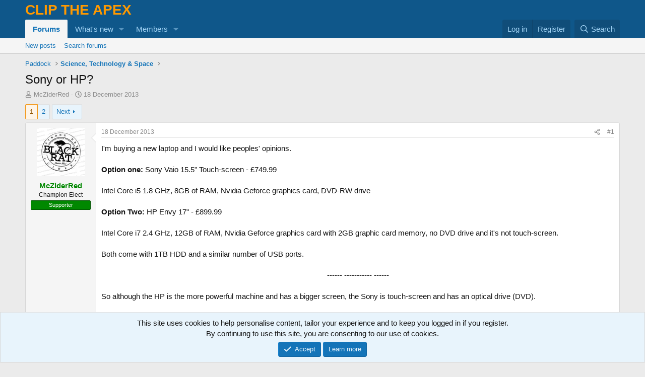

--- FILE ---
content_type: text/html; charset=utf-8
request_url: https://cliptheapex.com/threads/sony-or-hp.6641/
body_size: 28926
content:
<!DOCTYPE html>
<html id="XF" lang="en-GB" dir="LTR"
	data-xf="2.3"
	data-app="public"
	
	
	data-template="thread_view"
	data-container-key="node-41"
	data-content-key="thread-6641"
	data-logged-in="false"
	data-cookie-prefix="xf_"
	data-csrf="1768638129,f3be31619e39b2ec5943a12cf17d8889"
	class="has-no-js template-thread_view"
	>
<head>
	
	
	

	<meta charset="utf-8" />
	<title>Sony or HP? | Clip The Apex</title>
	<link rel="manifest" href="/webmanifest.php">

	<meta http-equiv="X-UA-Compatible" content="IE=Edge" />
	<meta name="viewport" content="width=device-width, initial-scale=1, viewport-fit=cover">

	
		<meta name="theme-color" content="#0f578a" />
	

	<meta name="apple-mobile-web-app-title" content="CTA">
	
		<link rel="apple-touch-icon" href="/data/assets/logo/cta_icon.png">
		

	
		
		<meta name="description" content="I&#039;m buying a new laptop and I would like peoples&#039; opinions. 

Option one: Sony Vaio 15.5&quot; Touch-screen - £749.99

Intel Core i5 1.8 GHz, 8GB of RAM, Nvidia..." />
		<meta property="og:description" content="I&#039;m buying a new laptop and I would like peoples&#039; opinions. 

Option one: Sony Vaio 15.5&quot; Touch-screen - £749.99

Intel Core i5 1.8 GHz, 8GB of RAM, Nvidia Geforce graphics card, DVD-RW drive

Option Two: HP Envy 17&quot; - £899.99

Intel Core i7 2.4 GHz, 12GB of RAM, Nvidia Geforce graphics card..." />
		<meta property="twitter:description" content="I&#039;m buying a new laptop and I would like peoples&#039; opinions. 

Option one: Sony Vaio 15.5&quot; Touch-screen - £749.99

Intel Core i5 1.8 GHz, 8GB of RAM, Nvidia Geforce graphics card, DVD-RW drive..." />
	
	
		<meta property="og:url" content="https://cliptheapex.com/threads/sony-or-hp.6641/" />
	
		<link rel="canonical" href="https://cliptheapex.com/threads/sony-or-hp.6641/" />
	
		<link rel="next" href="/threads/sony-or-hp.6641/page-2" />
	

	
		
	
	
	<meta property="og:site_name" content="Clip The Apex" />


	
	
		
	
	
	<meta property="og:type" content="website" />


	
	
		
	
	
	
		<meta property="og:title" content="Sony or HP?" />
		<meta property="twitter:title" content="Sony or HP?" />
	


	
	
	
	
		
	
	
	
		<meta property="og:image" content="https://cliptheapex.com/data/assets/logo/cta_logo_og.png" />
		<meta property="twitter:image" content="https://cliptheapex.com/data/assets/logo/cta_logo_og.png" />
		<meta property="twitter:card" content="summary" />
	


	

	
	
	
	

	<link rel="stylesheet" href="/css.php?css=public%3Anormalize.css%2Cpublic%3Afa.css%2Cpublic%3Acore.less%2Cpublic%3Aapp.less&amp;s=1&amp;l=1&amp;d=1767526840&amp;k=fe08a290062cb99b4cb782f317fcec4d78414713" />

	<link rel="stylesheet" href="/css.php?css=public%3Aeditor.less&amp;s=1&amp;l=1&amp;d=1767526840&amp;k=1a1124636ab6410d2482b6addf047dc61aa9664e" />
<link rel="stylesheet" href="/css.php?css=public%3Amessage.less&amp;s=1&amp;l=1&amp;d=1767526840&amp;k=6fc5dd6bff608846fcc4d928399ef8193667f0ba" />
<link rel="stylesheet" href="/css.php?css=public%3Anotices.less&amp;s=1&amp;l=1&amp;d=1767526840&amp;k=9afb197a60ccc37876b7e197b942ce0234b53a2f" />
<link rel="stylesheet" href="/css.php?css=public%3Ashare_controls.less&amp;s=1&amp;l=1&amp;d=1767526840&amp;k=5754d039ecd3fa4286c26739d0aa31d2afd75086" />
<link rel="stylesheet" href="/css.php?css=public%3Aextra.less&amp;s=1&amp;l=1&amp;d=1767526840&amp;k=a3d44fa6ca79de640c3f34c3639b667173d66d9c" />


	
		<script src="/js/xf/preamble.min.js?_v=d0ca271b"></script>
	

	
	<script src="/js/vendor/vendor-compiled.js?_v=d0ca271b" defer></script>
	<script src="/js/xf/core-compiled.js?_v=d0ca271b" defer></script>

	<script>
		XF.ready(() =>
		{
			XF.extendObject(true, XF.config, {
				// 
				userId: 0,
				enablePush: true,
				pushAppServerKey: 'BEObW8mIhvnWb26TuIsahVGXNZv3vBRdoW6Bf8lOOBhdeIH9C5XtL1qZ0NyC6EFCUQtlNkCd1TTz4n8HMfQbatM=',
				url: {
					fullBase: 'https://cliptheapex.com/',
					basePath: '/',
					css: '/css.php?css=__SENTINEL__&s=1&l=1&d=1767526840',
					js: '/js/__SENTINEL__?_v=d0ca271b',
					icon: '/data/local/icons/__VARIANT__.svg?v=1767526861#__NAME__',
					iconInline: '/styles/fa/__VARIANT__/__NAME__.svg?v=5.15.3',
					keepAlive: '/login/keep-alive'
				},
				cookie: {
					path: '/',
					domain: '',
					prefix: 'xf_',
					secure: true,
					consentMode: 'simple',
					consented: ["optional","_third_party"]
				},
				cacheKey: 'f3ed7234243583f554e27d349fe769c5',
				csrf: '1768638129,f3be31619e39b2ec5943a12cf17d8889',
				js: {"\/js\/xf\/action.min.js?_v=d0ca271b":true,"\/js\/xf\/message.min.js?_v=d0ca271b":true,"\/js\/xf\/captcha.min.js?_v=d0ca271b":true,"\/js\/xf\/editor-compiled.js?_v=d0ca271b":true},
				fullJs: false,
				css: {"public:editor.less":true,"public:message.less":true,"public:notices.less":true,"public:share_controls.less":true,"public:extra.less":true},
				time: {
					now: 1768638129,
					today: 1768608000,
					todayDow: 6,
					tomorrow: 1768694400,
					yesterday: 1768521600,
					week: 1768089600,
					month: 1767225600,
					year: 1767225600
				},
				style: {
					light: '',
					dark: '',
					defaultColorScheme: 'light'
				},
				borderSizeFeature: '3px',
				fontAwesomeWeight: 'r',
				enableRtnProtect: true,
				
				enableFormSubmitSticky: true,
				imageOptimization: 'optimize',
				imageOptimizationQuality: 0.85,
				uploadMaxFilesize: 268435456,
				uploadMaxWidth: 2560,
				uploadMaxHeight: 2560,
				allowedVideoExtensions: ["m4v","mov","mp4","mp4v","mpeg","mpg","ogv","webm"],
				allowedAudioExtensions: ["mp3","opus","ogg","wav"],
				shortcodeToEmoji: true,
				visitorCounts: {
					conversations_unread: '0',
					alerts_unviewed: '0',
					total_unread: '0',
					title_count: true,
					icon_indicator: true
				},
				jsMt: {"xf\/action.js":"b0ee3162","xf\/embed.js":"64f87fda","xf\/form.js":"64f87fda","xf\/structure.js":"b0ee3162","xf\/tooltip.js":"64f87fda"},
				jsState: {},
				publicMetadataLogoUrl: 'https://cliptheapex.com/data/assets/logo/cta_logo_og.png',
				publicPushBadgeUrl: 'https://cliptheapex.com/styles/default/xenforo/bell.png'
			})

			XF.extendObject(XF.phrases, {
				// 
				date_x_at_time_y:     "{date} at {time}",
				day_x_at_time_y:      "{day} at {time}",
				yesterday_at_x:       "Yesterday at {time}",
				x_minutes_ago:        "{minutes} minutes ago",
				one_minute_ago:       "1 minute ago",
				a_moment_ago:         "A moment ago",
				today_at_x:           "Today at {time}",
				in_a_moment:          "In a moment",
				in_a_minute:          "In a minute",
				in_x_minutes:         "In {minutes} minutes",
				later_today_at_x:     "Later today at {time}",
				tomorrow_at_x:        "Tomorrow at {time}",
				short_date_x_minutes: "{minutes}m",
				short_date_x_hours:   "{hours}h",
				short_date_x_days:    "{days}d",

				day0: "Sunday",
				day1: "Monday",
				day2: "Tuesday",
				day3: "Wednesday",
				day4: "Thursday",
				day5: "Friday",
				day6: "Saturday",

				dayShort0: "Sun",
				dayShort1: "Mon",
				dayShort2: "Tue",
				dayShort3: "Wed",
				dayShort4: "Thu",
				dayShort5: "Fri",
				dayShort6: "Sat",

				month0: "January",
				month1: "February",
				month2: "March",
				month3: "April",
				month4: "May",
				month5: "June",
				month6: "July",
				month7: "August",
				month8: "September",
				month9: "October",
				month10: "November",
				month11: "December",

				active_user_changed_reload_page: "The active user has changed. Reload the page for the latest version.",
				server_did_not_respond_in_time_try_again: "The server did not respond in time. Please try again.",
				oops_we_ran_into_some_problems: "Oops! We ran into some problems.",
				oops_we_ran_into_some_problems_more_details_console: "Oops! We ran into some problems. Please try again later. More error details may be in the browser console.",
				file_too_large_to_upload: "The file is too large to be uploaded.",
				uploaded_file_is_too_large_for_server_to_process: "The uploaded file is too large for the server to process.",
				files_being_uploaded_are_you_sure: "Files are still being uploaded. Are you sure you want to submit this form?",
				attach: "Attach files",
				rich_text_box: "Rich text box",
				close: "Close",
				link_copied_to_clipboard: "Link copied to clipboard.",
				text_copied_to_clipboard: "Text copied to clipboard.",
				loading: "Loading",
				you_have_exceeded_maximum_number_of_selectable_items: "You have exceeded the maximum number of selectable items.",

				processing: "Processing",
				'processing...': "Processing",

				showing_x_of_y_items: "Showing {count} of {total} items",
				showing_all_items: "Showing all items",
				no_items_to_display: "No items to display",

				number_button_up: "Increase",
				number_button_down: "Decrease",

				push_enable_notification_title: "Push notifications enabled successfully at Clip The Apex",
				push_enable_notification_body: "Thank you for enabling push notifications!",

				pull_down_to_refresh: "Pull down to refresh",
				release_to_refresh: "Release to refresh",
				refreshing: "Refreshing"
			})
		})
	</script>

	<script src="/js/xf/action.min.js?_v=d0ca271b" defer></script>
<script src="/js/xf/message.min.js?_v=d0ca271b" defer></script>
<script src="/js/xf/captcha.min.js?_v=d0ca271b" defer></script>
<script src="/js/xf/editor-compiled.js?_v=d0ca271b" defer></script>



	
		<link rel="icon" type="image/png" href="https://cliptheapex.com/data/assets/logo/cta_favicon.png" sizes="32x32" />
	

	
	<script async src="https://www.googletagmanager.com/gtag/js?id=UA-31166042-1"></script>
	<script>
		window.dataLayer = window.dataLayer || [];
		function gtag(){dataLayer.push(arguments);}
		gtag('js', new Date());
		gtag('config', 'UA-31166042-1', {
			// 
			
			
				'anonymize_ip': true,
			
		});
	</script>

<script defer src="https://cloudmetrics.xenforo.com/js/essential.js" data-website-id="2020720719756438"></script>
</head>
<body data-template="thread_view">

<div class="p-pageWrapper" id="top">

	

	<header class="p-header" id="header">
		<div class="p-header-inner">
			<div class="p-header-content">
				<div class="p-header-logo p-header-logo--image">
					<a href="/">
						<span class="ctaLogoText">Clip The Apex</span>
					</a>
				</div>

				
			</div>
		</div>
	</header>

	
	

	
		<div class="p-navSticky p-navSticky--primary" data-xf-init="sticky-header">
			
		<nav class="p-nav">
			<div class="p-nav-inner">
				<button type="button" class="button button--plain p-nav-menuTrigger" data-xf-click="off-canvas" data-menu=".js-headerOffCanvasMenu" tabindex="0" aria-label="Menu"><span class="button-text">
					<i aria-hidden="true"></i>
				</span></button>

				<div class="p-nav-smallLogo">
					<a href="/">
						<span class="ctaLogoTextSmall">Clip The Apex</span>
					</a>
				</div>

				<div class="p-nav-scroller hScroller" data-xf-init="h-scroller" data-auto-scroll=".p-navEl.is-selected">
					<div class="hScroller-scroll">
						<ul class="p-nav-list js-offCanvasNavSource">
							
								<li>
									
	<div class="p-navEl is-selected" data-has-children="true">
	

		
	
	<a href="/"
	class="p-navEl-link p-navEl-link--splitMenu "
	
	
	data-nav-id="forums">Forums</a>


		<a data-xf-key="1"
			data-xf-click="menu"
			data-menu-pos-ref="< .p-navEl"
			class="p-navEl-splitTrigger"
			role="button"
			tabindex="0"
			aria-label="Toggle expanded"
			aria-expanded="false"
			aria-haspopup="true"></a>

		
	
		<div class="menu menu--structural" data-menu="menu" aria-hidden="true">
			<div class="menu-content">
				
					
	
	
	<a href="/whats-new/posts/"
	class="menu-linkRow u-indentDepth0 js-offCanvasCopy "
	
	
	data-nav-id="newPosts">New posts</a>

	

				
					
	
	
	<a href="/search/?type=post"
	class="menu-linkRow u-indentDepth0 js-offCanvasCopy "
	
	
	data-nav-id="searchForums">Search forums</a>

	

				
			</div>
		</div>
	
	</div>

								</li>
							
								<li>
									
	<div class="p-navEl " data-has-children="true">
	

		
	
	<a href="/whats-new/"
	class="p-navEl-link p-navEl-link--splitMenu "
	
	
	data-nav-id="whatsNew">What's new</a>


		<a data-xf-key="2"
			data-xf-click="menu"
			data-menu-pos-ref="< .p-navEl"
			class="p-navEl-splitTrigger"
			role="button"
			tabindex="0"
			aria-label="Toggle expanded"
			aria-expanded="false"
			aria-haspopup="true"></a>

		
	
		<div class="menu menu--structural" data-menu="menu" aria-hidden="true">
			<div class="menu-content">
				
					
	
	
	<a href="/featured/"
	class="menu-linkRow u-indentDepth0 js-offCanvasCopy "
	
	
	data-nav-id="featured">Featured content</a>

	

				
					
	
	
	<a href="/whats-new/posts/"
	class="menu-linkRow u-indentDepth0 js-offCanvasCopy "
	 rel="nofollow"
	
	data-nav-id="whatsNewPosts">New posts</a>

	

				
					
	
	
	<a href="/whats-new/latest-activity"
	class="menu-linkRow u-indentDepth0 js-offCanvasCopy "
	 rel="nofollow"
	
	data-nav-id="latestActivity">Latest activity</a>

	

				
			</div>
		</div>
	
	</div>

								</li>
							
								<li>
									
	<div class="p-navEl " data-has-children="true">
	

		
	
	<a href="/members/"
	class="p-navEl-link p-navEl-link--splitMenu "
	
	
	data-nav-id="members">Members</a>


		<a data-xf-key="3"
			data-xf-click="menu"
			data-menu-pos-ref="< .p-navEl"
			class="p-navEl-splitTrigger"
			role="button"
			tabindex="0"
			aria-label="Toggle expanded"
			aria-expanded="false"
			aria-haspopup="true"></a>

		
	
		<div class="menu menu--structural" data-menu="menu" aria-hidden="true">
			<div class="menu-content">
				
					
	
	
	<a href="/online/"
	class="menu-linkRow u-indentDepth0 js-offCanvasCopy "
	
	
	data-nav-id="currentVisitors">Current visitors</a>

	

				
			</div>
		</div>
	
	</div>

								</li>
							
						</ul>
					</div>
				</div>

				<div class="p-nav-opposite">
					<div class="p-navgroup p-account p-navgroup--guest">
						
							<a href="/login/" class="p-navgroup-link p-navgroup-link--textual p-navgroup-link--logIn"
								data-xf-click="overlay" data-follow-redirects="on">
								<span class="p-navgroup-linkText">Log in</span>
							</a>
							
								<a href="/register/" class="p-navgroup-link p-navgroup-link--textual p-navgroup-link--register"
									data-xf-click="overlay" data-follow-redirects="on">
									<span class="p-navgroup-linkText">Register</span>
								</a>
							
						
					</div>

					<div class="p-navgroup p-discovery">
						<a href="/whats-new/"
							class="p-navgroup-link p-navgroup-link--iconic p-navgroup-link--whatsnew"
							aria-label="What&#039;s new"
							title="What&#039;s new">
							<i aria-hidden="true"></i>
							<span class="p-navgroup-linkText">What's new</span>
						</a>

						
							<a href="/search/"
								class="p-navgroup-link p-navgroup-link--iconic p-navgroup-link--search"
								data-xf-click="menu"
								data-xf-key="/"
								aria-label="Search"
								aria-expanded="false"
								aria-haspopup="true"
								title="Search">
								<i aria-hidden="true"></i>
								<span class="p-navgroup-linkText">Search</span>
							</a>
							<div class="menu menu--structural menu--wide" data-menu="menu" aria-hidden="true">
								<form action="/search/search" method="post"
									class="menu-content"
									data-xf-init="quick-search">

									<h3 class="menu-header">Search</h3>
									
									<div class="menu-row">
										
											<div class="inputGroup inputGroup--joined">
												<input type="text" class="input" name="keywords" data-acurl="/search/auto-complete" placeholder="Search" aria-label="Search" data-menu-autofocus="true" />
												
			<select name="constraints" class="js-quickSearch-constraint input" aria-label="Search within">
				<option value="">Everywhere</option>
<option value="{&quot;search_type&quot;:&quot;post&quot;}">Threads</option>
<option value="{&quot;search_type&quot;:&quot;post&quot;,&quot;c&quot;:{&quot;nodes&quot;:[41],&quot;child_nodes&quot;:1}}">This forum</option>
<option value="{&quot;search_type&quot;:&quot;post&quot;,&quot;c&quot;:{&quot;thread&quot;:6641}}">This thread</option>

			</select>
		
											</div>
										
									</div>

									
									<div class="menu-row">
										<label class="iconic"><input type="checkbox"  name="c[title_only]" value="1" /><i aria-hidden="true"></i><span class="iconic-label">Search titles only

													
													<span tabindex="0" role="button"
														data-xf-init="tooltip" data-trigger="hover focus click" title="Tags will also be searched in content where tags are supported">

														<i class="fa--xf far fa-question-circle  u-muted u-smaller"><svg xmlns="http://www.w3.org/2000/svg" role="img" ><title>Note</title><use href="/data/local/icons/regular.svg?v=1767526861#question-circle"></use></svg></i>
													</span></span></label>

									</div>
									
									<div class="menu-row">
										<div class="inputGroup">
											<span class="inputGroup-text" id="ctrl_search_menu_by_member">By:</span>
											<input type="text" class="input" name="c[users]" data-xf-init="auto-complete" placeholder="Member" aria-labelledby="ctrl_search_menu_by_member" />
										</div>
									</div>
									<div class="menu-footer">
									<span class="menu-footer-controls">
										<button type="submit" class="button button--icon button--icon--search button--primary"><i class="fa--xf far fa-search "><svg xmlns="http://www.w3.org/2000/svg" role="img" aria-hidden="true" ><use href="/data/local/icons/regular.svg?v=1767526861#search"></use></svg></i><span class="button-text">Search</span></button>
										<button type="submit" class="button " name="from_search_menu"><span class="button-text">Advanced search</span></button>
									</span>
									</div>

									<input type="hidden" name="_xfToken" value="1768638129,f3be31619e39b2ec5943a12cf17d8889" />
								</form>
							</div>
						
					</div>
				</div>
			</div>
		</nav>
	
		</div>
		
		
			<div class="p-sectionLinks">
				<div class="p-sectionLinks-inner hScroller" data-xf-init="h-scroller">
					<div class="hScroller-scroll">
						<ul class="p-sectionLinks-list">
							
								<li>
									
	<div class="p-navEl " >
	

		
	
	<a href="/whats-new/posts/"
	class="p-navEl-link "
	
	data-xf-key="alt+1"
	data-nav-id="newPosts">New posts</a>


		

		
	
	</div>

								</li>
							
								<li>
									
	<div class="p-navEl " >
	

		
	
	<a href="/search/?type=post"
	class="p-navEl-link "
	
	data-xf-key="alt+2"
	data-nav-id="searchForums">Search forums</a>


		

		
	
	</div>

								</li>
							
						</ul>
					</div>
				</div>
			</div>
			
	
		

	<div class="offCanvasMenu offCanvasMenu--nav js-headerOffCanvasMenu" data-menu="menu" aria-hidden="true" data-ocm-builder="navigation">
		<div class="offCanvasMenu-backdrop" data-menu-close="true"></div>
		<div class="offCanvasMenu-content">
			<div class="offCanvasMenu-header">
				Menu
				<a class="offCanvasMenu-closer" data-menu-close="true" role="button" tabindex="0" aria-label="Close"></a>
			</div>
			
				<div class="p-offCanvasRegisterLink">
					<div class="offCanvasMenu-linkHolder">
						<a href="/login/" class="offCanvasMenu-link" data-xf-click="overlay" data-menu-close="true">
							Log in
						</a>
					</div>
					<hr class="offCanvasMenu-separator" />
					
						<div class="offCanvasMenu-linkHolder">
							<a href="/register/" class="offCanvasMenu-link" data-xf-click="overlay" data-menu-close="true">
								Register
							</a>
						</div>
						<hr class="offCanvasMenu-separator" />
					
				</div>
			
			<div class="js-offCanvasNavTarget"></div>
			<div class="offCanvasMenu-installBanner js-installPromptContainer" style="display: none;" data-xf-init="install-prompt">
				<div class="offCanvasMenu-installBanner-header">Install the app</div>
				<button type="button" class="button js-installPromptButton"><span class="button-text">Install</span></button>
				<template class="js-installTemplateIOS">
					<div class="js-installTemplateContent">
						<div class="overlay-title">How to install the app on iOS</div>
						<div class="block-body">
							<div class="block-row">
								<p>
									Follow along with the video below to see how to install our site as a web app on your home screen.
								</p>
								<p style="text-align: center">
									<video src="/styles/default/xenforo/add_to_home.mp4"
										width="280" height="480" autoplay loop muted playsinline></video>
								</p>
								<p>
									<small><strong>Note:</strong> This feature may not be available in some browsers.</small>
								</p>
							</div>
						</div>
					</div>
				</template>
			</div>
		</div>
	</div>

	<div class="p-body">
		<div class="p-body-inner">
			<!--XF:EXTRA_OUTPUT-->

			

			

			
			
	
		<ul class="p-breadcrumbs "
			itemscope itemtype="https://schema.org/BreadcrumbList">
			
				

				
				

				

				
				
					
					
	<li itemprop="itemListElement" itemscope itemtype="https://schema.org/ListItem">
		<a href="/#paddock.3" itemprop="item">
			<span itemprop="name">Paddock</span>
		</a>
		<meta itemprop="position" content="1" />
	</li>

				
					
					
	<li itemprop="itemListElement" itemscope itemtype="https://schema.org/ListItem">
		<a href="/forums/science-technology-and-space/" itemprop="item">
			<span itemprop="name">Science, Technology &amp; Space</span>
		</a>
		<meta itemprop="position" content="2" />
	</li>

				
			
		</ul>
	

			

			
	<noscript class="js-jsWarning"><div class="blockMessage blockMessage--important blockMessage--iconic u-noJsOnly">JavaScript is disabled. For a better experience, please enable JavaScript in your browser before proceeding.</div></noscript>

			
	<div class="blockMessage blockMessage--important blockMessage--iconic js-browserWarning" style="display: none">You are using an out of date browser. It  may not display this or other websites correctly.<br />You should upgrade or use an <a href="https://www.google.com/chrome/" target="_blank" rel="noopener">alternative browser</a>.</div>


			
				<div class="p-body-header">
					
						
							<div class="p-title ">
								
									
										<h1 class="p-title-value">Sony or HP?</h1>
									
									
								
							</div>
						

						
							<div class="p-description">
	<ul class="listInline listInline--bullet">
		<li>
			<i class="fa--xf far fa-user "><svg xmlns="http://www.w3.org/2000/svg" role="img" ><title>Thread starter</title><use href="/data/local/icons/regular.svg?v=1767526861#user"></use></svg></i>
			<span class="u-srOnly">Thread starter</span>

			<a href="/members/mcziderred.34/" class="username  u-concealed" dir="auto" data-user-id="34" data-xf-init="member-tooltip">McZiderRed</a>
		</li>
		<li>
			<i class="fa--xf far fa-clock "><svg xmlns="http://www.w3.org/2000/svg" role="img" ><title>Start date</title><use href="/data/local/icons/regular.svg?v=1767526861#clock"></use></svg></i>
			<span class="u-srOnly">Start date</span>

			<a href="/threads/sony-or-hp.6641/" class="u-concealed"><time  class="u-dt" dir="auto" datetime="2013-12-18T19:22:22+0000" data-timestamp="1387394542" data-date="18 December 2013" data-time="19:22" data-short="Dec &#039;13" title="18 December 2013 at 19:22">18 December 2013</time></a>
		</li>
		
		
	</ul>
</div>
						
					
				</div>
			

			<div class="p-body-main  ">
				
				<div class="p-body-contentCol"></div>
				

				

				<div class="p-body-content">
					
					<div class="p-body-pageContent">










	
	
	
		
	
	
	


	
	
	
		
	
	
	


	
	
		
	
	
	


	
	



	












	

	
		
	



















<div class="block block--messages" data-xf-init="" data-type="post" data-href="/inline-mod/" data-search-target="*">

	<span class="u-anchorTarget" id="posts"></span>

	
		
	

	

	<div class="block-outer"><div class="block-outer-main"><nav class="pageNavWrapper pageNavWrapper--mixed ">



<div class="pageNav  ">
	

	<ul class="pageNav-main">
		

	
		<li class="pageNav-page pageNav-page--current "><a href="/threads/sony-or-hp.6641/">1</a></li>
	


		

		

		

		

	
		<li class="pageNav-page "><a href="/threads/sony-or-hp.6641/page-2">2</a></li>
	

	</ul>

	
		<a href="/threads/sony-or-hp.6641/page-2" class="pageNav-jump pageNav-jump--next">Next</a>
	
</div>

<div class="pageNavSimple">
	

	<a class="pageNavSimple-el pageNavSimple-el--current"
		data-xf-init="tooltip" title="Go to page"
		data-xf-click="menu" role="button" tabindex="0" aria-expanded="false" aria-haspopup="true">
		1 of 2
	</a>
	

	<div class="menu menu--pageJump" data-menu="menu" aria-hidden="true">
		<div class="menu-content">
			<h4 class="menu-header">Go to page</h4>
			<div class="menu-row" data-xf-init="page-jump" data-page-url="/threads/sony-or-hp.6641/page-%page%">
				<div class="inputGroup inputGroup--numbers">
					<div class="inputGroup inputGroup--numbers inputNumber" data-xf-init="number-box"><input type="number" pattern="\d*" class="input input--number js-numberBoxTextInput input input--numberNarrow js-pageJumpPage" value="1"  min="1" max="2" step="1" required="required" data-menu-autofocus="true" /></div>
					<span class="inputGroup-text"><button type="button" class="button js-pageJumpGo"><span class="button-text">Go</span></button></span>
				</div>
			</div>
		</div>
	</div>


	
		<a href="/threads/sony-or-hp.6641/page-2" class="pageNavSimple-el pageNavSimple-el--next">
			Next <i aria-hidden="true"></i>
		</a>
		<a href="/threads/sony-or-hp.6641/page-2"
			class="pageNavSimple-el pageNavSimple-el--last"
			data-xf-init="tooltip" title="Last">
			<i aria-hidden="true"></i> <span class="u-srOnly">Last</span>
		</a>
	
</div>

</nav>



</div></div>

	

	
		
	<div class="block-outer js-threadStatusField"></div>

	

	<div class="block-container lbContainer"
		data-xf-init="lightbox select-to-quote"
		data-message-selector=".js-post"
		data-lb-id="thread-6641"
		data-lb-universal="1">

		<div class="block-body js-replyNewMessageContainer">
			
				

					

					
						

	
	

	

	
	<article class="message message--post js-post js-inlineModContainer  "
		data-author="McZiderRed"
		data-content="post-226726"
		id="js-post-226726"
		>

		

		<span class="u-anchorTarget" id="post-226726"></span>

		
			<div class="message-inner">
				
					<div class="message-cell message-cell--user">
						

	<section class="message-user"
		
		
		>

		

		<div class="message-avatar ">
			<div class="message-avatar-wrapper">
				<a href="/members/mcziderred.34/" class="avatar avatar--m" data-user-id="34" data-xf-init="member-tooltip">
			<img src="https://cliptheapex-data.community.forum/avatars/m/0/34.jpg?1720444251" srcset="https://cliptheapex-data.community.forum/avatars/l/0/34.jpg?1720444251 2x" alt="McZiderRed" class="avatar-u34-m" width="96" height="96" loading="lazy" /> 
		</a>
				
			</div>
		</div>
		<div class="message-userDetails">
			<h4 class="message-name"><a href="/members/mcziderred.34/" class="username " dir="auto" data-user-id="34" data-xf-init="member-tooltip"><span class="username--style8">McZiderRed</span></a></h4>
			<h5 class="userTitle message-userTitle" dir="auto">Champion Elect</h5>
			<div class="userBanner userBanner userBanner--ctaSupporter message-userBanner"><span class="userBanner-before"></span><strong>Supporter</strong><span class="userBanner-after"></span></div>
		</div>
		
			
			
		
		<span class="message-userArrow"></span>
	</section>

					</div>
				

				
					<div class="message-cell message-cell--main">
					
						<div class="message-main js-quickEditTarget">

							
								

	

	<header class="message-attribution message-attribution--split">
		<ul class="message-attribution-main listInline ">
			
			
			<li class="u-concealed">
				<a href="/threads/sony-or-hp.6641/post-226726" rel="nofollow" >
					<time  class="u-dt" dir="auto" datetime="2013-12-18T19:22:22+0000" data-timestamp="1387394542" data-date="18 December 2013" data-time="19:22" data-short="Dec &#039;13" title="18 December 2013 at 19:22">18 December 2013</time>
				</a>
			</li>
			
		</ul>

		<ul class="message-attribution-opposite message-attribution-opposite--list ">
			
			<li>
				<a href="/threads/sony-or-hp.6641/post-226726"
					class="message-attribution-gadget"
					data-xf-init="share-tooltip"
					data-href="/posts/226726/share"
					aria-label="Share"
					rel="nofollow">
					<i class="fa--xf far fa-share-alt "><svg xmlns="http://www.w3.org/2000/svg" role="img" aria-hidden="true" ><use href="/data/local/icons/regular.svg?v=1767526861#share-alt"></use></svg></i>
				</a>
			</li>
			
				<li class="u-hidden js-embedCopy">
					
	<a href="javascript:"
		data-xf-init="copy-to-clipboard"
		data-copy-text="&lt;div class=&quot;js-xf-embed&quot; data-url=&quot;https://cliptheapex.com&quot; data-content=&quot;post-226726&quot;&gt;&lt;/div&gt;&lt;script defer src=&quot;https://cliptheapex.com/js/xf/external_embed.js?_v=d0ca271b&quot;&gt;&lt;/script&gt;"
		data-success="Embed code HTML copied to clipboard."
		class="">
		<i class="fa--xf far fa-code "><svg xmlns="http://www.w3.org/2000/svg" role="img" aria-hidden="true" ><use href="/data/local/icons/regular.svg?v=1767526861#code"></use></svg></i>
	</a>

				</li>
			
			
			
				<li>
					<a href="/threads/sony-or-hp.6641/post-226726" rel="nofollow">
						#1
					</a>
				</li>
			
		</ul>
	</header>

							

							<div class="message-content js-messageContent">
							

								
									
	
	
	

								

								
									
	

	<div class="message-userContent lbContainer js-lbContainer "
		data-lb-id="post-226726"
		data-lb-caption-desc="McZiderRed &middot; 18 December 2013 at 19:22">

		
			

	
		
	

		

		<article class="message-body js-selectToQuote">
			
				
			

			<div >
				
					<div class="bbWrapper">I&#039;m buying a new laptop and I would like peoples&#039; opinions. <br />
<br />
<b>Option one:</b> Sony Vaio 15.5&quot; Touch-screen - £749.99<br />
<br />
Intel Core i5 1.8 GHz, 8GB of RAM, Nvidia Geforce graphics card, DVD-RW drive<br />
<br />
<b>Option Two:</b> HP Envy 17&quot; - £899.99<br />
<br />
Intel Core i7 2.4 GHz, 12GB of RAM, Nvidia Geforce graphics card with 2GB graphic card memory, no DVD drive and it&#039;s not touch-screen.<br />
<br />
Both come with 1TB HDD and a similar number of USB ports.<br />
<br />
<div style="text-align: center">------ ----------- ------&#8203;</div><br />
So although the HP is the more powerful machine and has a bigger screen, the Sony is touch-screen and has an optical drive (DVD).<br />
<br />
Is touch-screen all that, is the i7 CPU that much better than the i5 and will the extra graphics card memory make that much difference?<br />
<br />
Your opinions would be much appreciated... <img src="/data/assets/smilies/smile.gif"  class="smilie" loading="lazy" alt=":)" title="Smile    :)" data-shortname=":)" /></div>
				
			</div>

			<div class="js-selectToQuoteEnd">&nbsp;</div>
			
				
			
		</article>

		
			

	
		
	

		

		
	</div>

								

								
									
	

	

								

								
									
	

								

							
							</div>

							
								
	

	<footer class="message-footer">
		

		
			<div class="message-actionBar actionBar">
				
					
	
		<div class="actionBar-set actionBar-set--external">
		
			

			
				

				

				<a href="/threads/sony-or-hp.6641/reply?quote=226726"
					class="actionBar-action actionBar-action--reply"
					title="Reply, quoting this message"
					rel="nofollow"
					data-xf-click="quote"
					data-quote-href="/posts/226726/quote">Reply</a>
			
		
		</div>
	

	

				
			</div>
		

		<div class="reactionsBar js-reactionsList ">
			
		</div>

		<div class="js-historyTarget message-historyTarget toggleTarget" data-href="trigger-href"></div>
	</footer>

							
						</div>

					
					</div>
				
			</div>
		
	</article>

	
	

					

					

				

					

					
						

	
	

	

	
	<article class="message message--post js-post js-inlineModContainer  "
		data-author="Mephistopheles"
		data-content="post-226727"
		id="js-post-226727"
		itemscope itemtype="https://schema.org/Comment" itemid="https://cliptheapex.com/posts/226727/">

		
			<meta itemprop="parentItem" itemscope itemid="https://cliptheapex.com/threads/sony-or-hp.6641/" />
			<meta itemprop="name" content="Post #2" />
		

		<span class="u-anchorTarget" id="post-226727"></span>

		
			<div class="message-inner">
				
					<div class="message-cell message-cell--user">
						

	<section class="message-user"
		itemprop="author"
		itemscope itemtype="https://schema.org/Person"
		itemid="https://cliptheapex.com/members/mephistopheles.2183/">

		
			<meta itemprop="url" content="https://cliptheapex.com/members/mephistopheles.2183/" />
		

		<div class="message-avatar ">
			<div class="message-avatar-wrapper">
				<a href="/members/mephistopheles.2183/" class="avatar avatar--m avatar--default avatar--default--dynamic" data-user-id="2183" data-xf-init="member-tooltip" style="background-color: #663399; color: #bf9fdf">
			<span class="avatar-u2183-m" role="img" aria-label="Mephistopheles">M</span> 
		</a>
				
			</div>
		</div>
		<div class="message-userDetails">
			<h4 class="message-name"><a href="/members/mephistopheles.2183/" class="username " dir="auto" data-user-id="2183" data-xf-init="member-tooltip"><span class="username--style11" itemprop="name">Mephistopheles</span></a></h4>
			<h5 class="userTitle message-userTitle" dir="auto" itemprop="jobTitle">Banned</h5>
			<div class="userBanner userBanner userBanner--ctaContributor message-userBanner" itemprop="jobTitle"><span class="userBanner-before"></span><strong>Contributor</strong><span class="userBanner-after"></span></div>
		</div>
		
			
			
		
		<span class="message-userArrow"></span>
	</section>

					</div>
				

				
					<div class="message-cell message-cell--main">
					
						<div class="message-main js-quickEditTarget">

							
								

	

	<header class="message-attribution message-attribution--split">
		<ul class="message-attribution-main listInline ">
			
			
			<li class="u-concealed">
				<a href="/threads/sony-or-hp.6641/post-226727" rel="nofollow" itemprop="url">
					<time  class="u-dt" dir="auto" datetime="2013-12-18T19:30:58+0000" data-timestamp="1387395058" data-date="18 December 2013" data-time="19:30" data-short="Dec &#039;13" title="18 December 2013 at 19:30" itemprop="datePublished">18 December 2013</time>
				</a>
			</li>
			
		</ul>

		<ul class="message-attribution-opposite message-attribution-opposite--list ">
			
			<li>
				<a href="/threads/sony-or-hp.6641/post-226727"
					class="message-attribution-gadget"
					data-xf-init="share-tooltip"
					data-href="/posts/226727/share"
					aria-label="Share"
					rel="nofollow">
					<i class="fa--xf far fa-share-alt "><svg xmlns="http://www.w3.org/2000/svg" role="img" aria-hidden="true" ><use href="/data/local/icons/regular.svg?v=1767526861#share-alt"></use></svg></i>
				</a>
			</li>
			
				<li class="u-hidden js-embedCopy">
					
	<a href="javascript:"
		data-xf-init="copy-to-clipboard"
		data-copy-text="&lt;div class=&quot;js-xf-embed&quot; data-url=&quot;https://cliptheapex.com&quot; data-content=&quot;post-226727&quot;&gt;&lt;/div&gt;&lt;script defer src=&quot;https://cliptheapex.com/js/xf/external_embed.js?_v=d0ca271b&quot;&gt;&lt;/script&gt;"
		data-success="Embed code HTML copied to clipboard."
		class="">
		<i class="fa--xf far fa-code "><svg xmlns="http://www.w3.org/2000/svg" role="img" aria-hidden="true" ><use href="/data/local/icons/regular.svg?v=1767526861#code"></use></svg></i>
	</a>

				</li>
			
			
			
				<li>
					<a href="/threads/sony-or-hp.6641/post-226727" rel="nofollow">
						#2
					</a>
				</li>
			
		</ul>
	</header>

							

							<div class="message-content js-messageContent">
							

								
									
	
	
	

								

								
									
	

	<div class="message-userContent lbContainer js-lbContainer "
		data-lb-id="post-226727"
		data-lb-caption-desc="Mephistopheles &middot; 18 December 2013 at 19:30">

		

		<article class="message-body js-selectToQuote">
			
				
			

			<div itemprop="text">
				
					<div class="bbWrapper">It all depends on your user needs but for me I wouldn&#039;t go near a 15 inch screen I tried using a notebook once and it was bloody impossible but then I do have eye problems so this may not be an issue for you...</div>
				
			</div>

			<div class="js-selectToQuoteEnd">&nbsp;</div>
			
				
			
		</article>

		

		
	</div>

								

								
									
	

	
		<div class="message-lastEdit">
			
				Last edited: <time  class="u-dt" dir="auto" datetime="2013-12-18T20:41:59+0000" data-timestamp="1387399319" data-date="18 December 2013" data-time="20:41" data-short="Dec &#039;13" title="18 December 2013 at 20:41" itemprop="dateModified">18 December 2013</time>
			
		</div>
	

								

								
									
	

								

							
							</div>

							
								
	

	<footer class="message-footer">
		
			<div class="message-microdata" itemprop="interactionStatistic" itemtype="https://schema.org/InteractionCounter" itemscope>
				<meta itemprop="userInteractionCount" content="1" />
				<meta itemprop="interactionType" content="https://schema.org/LikeAction" />
			</div>
		

		
			<div class="message-actionBar actionBar">
				
					
	
		<div class="actionBar-set actionBar-set--external">
		
			

			
				

				

				<a href="/threads/sony-or-hp.6641/reply?quote=226727"
					class="actionBar-action actionBar-action--reply"
					title="Reply, quoting this message"
					rel="nofollow"
					data-xf-click="quote"
					data-quote-href="/posts/226727/quote">Reply</a>
			
		
		</div>
	

	

				
			</div>
		

		<div class="reactionsBar js-reactionsList is-active">
			
	
	
		<ul class="reactionSummary">
		
			<li><span class="reaction reaction--small reaction--1" data-reaction-id="1"><i aria-hidden="true"></i><img src="[data-uri]" loading="lazy" class="reaction-sprite js-reaction" alt="Like" title="Like" /></span></li>
		
		</ul>
	


<span class="u-srOnly">Reactions:</span>
<a class="reactionsBar-link" href="/posts/226727/reactions" data-xf-click="overlay" data-cache="false" rel="nofollow"><bdi>McZiderRed</bdi></a>
		</div>

		<div class="js-historyTarget message-historyTarget toggleTarget" data-href="trigger-href"></div>
	</footer>

							
						</div>

					
					</div>
				
			</div>
		
	</article>

	
	

					

					

				

					

					
						

	
	

	

	
	<article class="message message--post js-post js-inlineModContainer  "
		data-author="F1Yorkshire"
		data-content="post-226730"
		id="js-post-226730"
		itemscope itemtype="https://schema.org/Comment" itemid="https://cliptheapex.com/posts/226730/">

		
			<meta itemprop="parentItem" itemscope itemid="https://cliptheapex.com/threads/sony-or-hp.6641/" />
			<meta itemprop="name" content="Post #3" />
		

		<span class="u-anchorTarget" id="post-226730"></span>

		
			<div class="message-inner">
				
					<div class="message-cell message-cell--user">
						

	<section class="message-user"
		itemprop="author"
		itemscope itemtype="https://schema.org/Person"
		itemid="https://cliptheapex.com/members/f1yorkshire.242/">

		
			<meta itemprop="url" content="https://cliptheapex.com/members/f1yorkshire.242/" />
		

		<div class="message-avatar ">
			<div class="message-avatar-wrapper">
				<a href="/members/f1yorkshire.242/" class="avatar avatar--m" data-user-id="242" data-xf-init="member-tooltip">
			<img src="https://cliptheapex-data.community.forum/avatars/m/0/242.jpg?1720444323" srcset="https://cliptheapex-data.community.forum/avatars/l/0/242.jpg?1720444323 2x" alt="F1Yorkshire" class="avatar-u242-m" width="96" height="96" loading="lazy" itemprop="image" /> 
		</a>
				
			</div>
		</div>
		<div class="message-userDetails">
			<h4 class="message-name"><a href="/members/f1yorkshire.242/" class="username " dir="auto" data-user-id="242" data-xf-init="member-tooltip"><span class="username--style7" itemprop="name">F1Yorkshire</span></a></h4>
			<h5 class="userTitle message-userTitle" dir="auto" itemprop="jobTitle">Avatar for sale to the highest bidder</h5>
			<div class="userBanner userBanner userBanner--ctaContributor message-userBanner" itemprop="jobTitle"><span class="userBanner-before"></span><strong>Contributor</strong><span class="userBanner-after"></span></div>
		</div>
		
			
			
		
		<span class="message-userArrow"></span>
	</section>

					</div>
				

				
					<div class="message-cell message-cell--main">
					
						<div class="message-main js-quickEditTarget">

							
								

	

	<header class="message-attribution message-attribution--split">
		<ul class="message-attribution-main listInline ">
			
			
			<li class="u-concealed">
				<a href="/threads/sony-or-hp.6641/post-226730" rel="nofollow" itemprop="url">
					<time  class="u-dt" dir="auto" datetime="2013-12-18T19:40:05+0000" data-timestamp="1387395605" data-date="18 December 2013" data-time="19:40" data-short="Dec &#039;13" title="18 December 2013 at 19:40" itemprop="datePublished">18 December 2013</time>
				</a>
			</li>
			
		</ul>

		<ul class="message-attribution-opposite message-attribution-opposite--list ">
			
			<li>
				<a href="/threads/sony-or-hp.6641/post-226730"
					class="message-attribution-gadget"
					data-xf-init="share-tooltip"
					data-href="/posts/226730/share"
					aria-label="Share"
					rel="nofollow">
					<i class="fa--xf far fa-share-alt "><svg xmlns="http://www.w3.org/2000/svg" role="img" aria-hidden="true" ><use href="/data/local/icons/regular.svg?v=1767526861#share-alt"></use></svg></i>
				</a>
			</li>
			
				<li class="u-hidden js-embedCopy">
					
	<a href="javascript:"
		data-xf-init="copy-to-clipboard"
		data-copy-text="&lt;div class=&quot;js-xf-embed&quot; data-url=&quot;https://cliptheapex.com&quot; data-content=&quot;post-226730&quot;&gt;&lt;/div&gt;&lt;script defer src=&quot;https://cliptheapex.com/js/xf/external_embed.js?_v=d0ca271b&quot;&gt;&lt;/script&gt;"
		data-success="Embed code HTML copied to clipboard."
		class="">
		<i class="fa--xf far fa-code "><svg xmlns="http://www.w3.org/2000/svg" role="img" aria-hidden="true" ><use href="/data/local/icons/regular.svg?v=1767526861#code"></use></svg></i>
	</a>

				</li>
			
			
			
				<li>
					<a href="/threads/sony-or-hp.6641/post-226730" rel="nofollow">
						#3
					</a>
				</li>
			
		</ul>
	</header>

							

							<div class="message-content js-messageContent">
							

								
									
	
	
	

								

								
									
	

	<div class="message-userContent lbContainer js-lbContainer "
		data-lb-id="post-226730"
		data-lb-caption-desc="F1Yorkshire &middot; 18 December 2013 at 19:40">

		

		<article class="message-body js-selectToQuote">
			
				
			

			<div itemprop="text">
				
					<div class="bbWrapper">Neither, From PC Specialist I got a higher spec laptop than your HP for £200 cheaper! It&#039;s the only way these days,</div>
				
			</div>

			<div class="js-selectToQuoteEnd">&nbsp;</div>
			
				
			
		</article>

		

		
	</div>

								

								
									
	

	

								

								
									
	

								

							
							</div>

							
								
	

	<footer class="message-footer">
		
			<div class="message-microdata" itemprop="interactionStatistic" itemtype="https://schema.org/InteractionCounter" itemscope>
				<meta itemprop="userInteractionCount" content="1" />
				<meta itemprop="interactionType" content="https://schema.org/LikeAction" />
			</div>
		

		
			<div class="message-actionBar actionBar">
				
					
	
		<div class="actionBar-set actionBar-set--external">
		
			

			
				

				

				<a href="/threads/sony-or-hp.6641/reply?quote=226730"
					class="actionBar-action actionBar-action--reply"
					title="Reply, quoting this message"
					rel="nofollow"
					data-xf-click="quote"
					data-quote-href="/posts/226730/quote">Reply</a>
			
		
		</div>
	

	

				
			</div>
		

		<div class="reactionsBar js-reactionsList is-active">
			
	
	
		<ul class="reactionSummary">
		
			<li><span class="reaction reaction--small reaction--1" data-reaction-id="1"><i aria-hidden="true"></i><img src="[data-uri]" loading="lazy" class="reaction-sprite js-reaction" alt="Like" title="Like" /></span></li>
		
		</ul>
	


<span class="u-srOnly">Reactions:</span>
<a class="reactionsBar-link" href="/posts/226730/reactions" data-xf-click="overlay" data-cache="false" rel="nofollow"><bdi>McZiderRed</bdi></a>
		</div>

		<div class="js-historyTarget message-historyTarget toggleTarget" data-href="trigger-href"></div>
	</footer>

							
						</div>

					
					</div>
				
			</div>
		
	</article>

	
	

					

					

				

					

					
						

	
	

	

	
	<article class="message message--post js-post js-inlineModContainer  "
		data-author="Mephistopheles"
		data-content="post-226731"
		id="js-post-226731"
		itemscope itemtype="https://schema.org/Comment" itemid="https://cliptheapex.com/posts/226731/">

		
			<meta itemprop="parentItem" itemscope itemid="https://cliptheapex.com/threads/sony-or-hp.6641/" />
			<meta itemprop="name" content="Post #4" />
		

		<span class="u-anchorTarget" id="post-226731"></span>

		
			<div class="message-inner">
				
					<div class="message-cell message-cell--user">
						

	<section class="message-user"
		itemprop="author"
		itemscope itemtype="https://schema.org/Person"
		itemid="https://cliptheapex.com/members/mephistopheles.2183/">

		
			<meta itemprop="url" content="https://cliptheapex.com/members/mephistopheles.2183/" />
		

		<div class="message-avatar ">
			<div class="message-avatar-wrapper">
				<a href="/members/mephistopheles.2183/" class="avatar avatar--m avatar--default avatar--default--dynamic" data-user-id="2183" data-xf-init="member-tooltip" style="background-color: #663399; color: #bf9fdf">
			<span class="avatar-u2183-m" role="img" aria-label="Mephistopheles">M</span> 
		</a>
				
			</div>
		</div>
		<div class="message-userDetails">
			<h4 class="message-name"><a href="/members/mephistopheles.2183/" class="username " dir="auto" data-user-id="2183" data-xf-init="member-tooltip"><span class="username--style11" itemprop="name">Mephistopheles</span></a></h4>
			<h5 class="userTitle message-userTitle" dir="auto" itemprop="jobTitle">Banned</h5>
			<div class="userBanner userBanner userBanner--ctaContributor message-userBanner" itemprop="jobTitle"><span class="userBanner-before"></span><strong>Contributor</strong><span class="userBanner-after"></span></div>
		</div>
		
			
			
		
		<span class="message-userArrow"></span>
	</section>

					</div>
				

				
					<div class="message-cell message-cell--main">
					
						<div class="message-main js-quickEditTarget">

							
								

	

	<header class="message-attribution message-attribution--split">
		<ul class="message-attribution-main listInline ">
			
			
			<li class="u-concealed">
				<a href="/threads/sony-or-hp.6641/post-226731" rel="nofollow" itemprop="url">
					<time  class="u-dt" dir="auto" datetime="2013-12-18T19:46:14+0000" data-timestamp="1387395974" data-date="18 December 2013" data-time="19:46" data-short="Dec &#039;13" title="18 December 2013 at 19:46" itemprop="datePublished">18 December 2013</time>
				</a>
			</li>
			
		</ul>

		<ul class="message-attribution-opposite message-attribution-opposite--list ">
			
			<li>
				<a href="/threads/sony-or-hp.6641/post-226731"
					class="message-attribution-gadget"
					data-xf-init="share-tooltip"
					data-href="/posts/226731/share"
					aria-label="Share"
					rel="nofollow">
					<i class="fa--xf far fa-share-alt "><svg xmlns="http://www.w3.org/2000/svg" role="img" aria-hidden="true" ><use href="/data/local/icons/regular.svg?v=1767526861#share-alt"></use></svg></i>
				</a>
			</li>
			
				<li class="u-hidden js-embedCopy">
					
	<a href="javascript:"
		data-xf-init="copy-to-clipboard"
		data-copy-text="&lt;div class=&quot;js-xf-embed&quot; data-url=&quot;https://cliptheapex.com&quot; data-content=&quot;post-226731&quot;&gt;&lt;/div&gt;&lt;script defer src=&quot;https://cliptheapex.com/js/xf/external_embed.js?_v=d0ca271b&quot;&gt;&lt;/script&gt;"
		data-success="Embed code HTML copied to clipboard."
		class="">
		<i class="fa--xf far fa-code "><svg xmlns="http://www.w3.org/2000/svg" role="img" aria-hidden="true" ><use href="/data/local/icons/regular.svg?v=1767526861#code"></use></svg></i>
	</a>

				</li>
			
			
			
				<li>
					<a href="/threads/sony-or-hp.6641/post-226731" rel="nofollow">
						#4
					</a>
				</li>
			
		</ul>
	</header>

							

							<div class="message-content js-messageContent">
							

								
									
	
	
	

								

								
									
	

	<div class="message-userContent lbContainer js-lbContainer "
		data-lb-id="post-226731"
		data-lb-caption-desc="Mephistopheles &middot; 18 December 2013 at 19:46">

		

		<article class="message-body js-selectToQuote">
			
				
			

			<div itemprop="text">
				
					<div class="bbWrapper">I agree with <a href="https://cliptheapex.com/members/242/" class="username" data-xf-init="member-tooltip" data-user-id="242" data-username="F1Yorkshire">F1Yorkshire</a> I would never buy from a high street shop where computers are concerned and Sony are always overpriced...</div>
				
			</div>

			<div class="js-selectToQuoteEnd">&nbsp;</div>
			
				
			
		</article>

		

		
	</div>

								

								
									
	

	

								

								
									
	

								

							
							</div>

							
								
	

	<footer class="message-footer">
		
			<div class="message-microdata" itemprop="interactionStatistic" itemtype="https://schema.org/InteractionCounter" itemscope>
				<meta itemprop="userInteractionCount" content="0" />
				<meta itemprop="interactionType" content="https://schema.org/LikeAction" />
			</div>
		

		
			<div class="message-actionBar actionBar">
				
					
	
		<div class="actionBar-set actionBar-set--external">
		
			

			
				

				

				<a href="/threads/sony-or-hp.6641/reply?quote=226731"
					class="actionBar-action actionBar-action--reply"
					title="Reply, quoting this message"
					rel="nofollow"
					data-xf-click="quote"
					data-quote-href="/posts/226731/quote">Reply</a>
			
		
		</div>
	

	

				
			</div>
		

		<div class="reactionsBar js-reactionsList ">
			
		</div>

		<div class="js-historyTarget message-historyTarget toggleTarget" data-href="trigger-href"></div>
	</footer>

							
						</div>

					
					</div>
				
			</div>
		
	</article>

	
	

					

					

				

					

					
						

	
	

	

	
	<article class="message message--post js-post js-inlineModContainer  "
		data-author="Olivier"
		data-content="post-226732"
		id="js-post-226732"
		itemscope itemtype="https://schema.org/Comment" itemid="https://cliptheapex.com/posts/226732/">

		
			<meta itemprop="parentItem" itemscope itemid="https://cliptheapex.com/threads/sony-or-hp.6641/" />
			<meta itemprop="name" content="Post #5" />
		

		<span class="u-anchorTarget" id="post-226732"></span>

		
			<div class="message-inner">
				
					<div class="message-cell message-cell--user">
						

	<section class="message-user"
		itemprop="author"
		itemscope itemtype="https://schema.org/Person"
		itemid="https://cliptheapex.com/members/olivier.2404/">

		
			<meta itemprop="url" content="https://cliptheapex.com/members/olivier.2404/" />
		

		<div class="message-avatar ">
			<div class="message-avatar-wrapper">
				<a href="/members/olivier.2404/" class="avatar avatar--m" data-user-id="2404" data-xf-init="member-tooltip">
			<img src="https://cliptheapex-data.community.forum/avatars/m/2/2404.jpg?1720445128"  alt="Olivier" class="avatar-u2404-m" width="96" height="96" loading="lazy" itemprop="image" /> 
		</a>
				
			</div>
		</div>
		<div class="message-userDetails">
			<h4 class="message-name"><a href="/members/olivier.2404/" class="username " dir="auto" data-user-id="2404" data-xf-init="member-tooltip"><span class="username--style2" itemprop="name">Olivier</span></a></h4>
			<h5 class="userTitle message-userTitle" dir="auto" itemprop="jobTitle">Race Winner</h5>
			
		</div>
		
			
			
		
		<span class="message-userArrow"></span>
	</section>

					</div>
				

				
					<div class="message-cell message-cell--main">
					
						<div class="message-main js-quickEditTarget">

							
								

	

	<header class="message-attribution message-attribution--split">
		<ul class="message-attribution-main listInline ">
			
			
			<li class="u-concealed">
				<a href="/threads/sony-or-hp.6641/post-226732" rel="nofollow" itemprop="url">
					<time  class="u-dt" dir="auto" datetime="2013-12-18T19:49:19+0000" data-timestamp="1387396159" data-date="18 December 2013" data-time="19:49" data-short="Dec &#039;13" title="18 December 2013 at 19:49" itemprop="datePublished">18 December 2013</time>
				</a>
			</li>
			
		</ul>

		<ul class="message-attribution-opposite message-attribution-opposite--list ">
			
			<li>
				<a href="/threads/sony-or-hp.6641/post-226732"
					class="message-attribution-gadget"
					data-xf-init="share-tooltip"
					data-href="/posts/226732/share"
					aria-label="Share"
					rel="nofollow">
					<i class="fa--xf far fa-share-alt "><svg xmlns="http://www.w3.org/2000/svg" role="img" aria-hidden="true" ><use href="/data/local/icons/regular.svg?v=1767526861#share-alt"></use></svg></i>
				</a>
			</li>
			
				<li class="u-hidden js-embedCopy">
					
	<a href="javascript:"
		data-xf-init="copy-to-clipboard"
		data-copy-text="&lt;div class=&quot;js-xf-embed&quot; data-url=&quot;https://cliptheapex.com&quot; data-content=&quot;post-226732&quot;&gt;&lt;/div&gt;&lt;script defer src=&quot;https://cliptheapex.com/js/xf/external_embed.js?_v=d0ca271b&quot;&gt;&lt;/script&gt;"
		data-success="Embed code HTML copied to clipboard."
		class="">
		<i class="fa--xf far fa-code "><svg xmlns="http://www.w3.org/2000/svg" role="img" aria-hidden="true" ><use href="/data/local/icons/regular.svg?v=1767526861#code"></use></svg></i>
	</a>

				</li>
			
			
			
				<li>
					<a href="/threads/sony-or-hp.6641/post-226732" rel="nofollow">
						#5
					</a>
				</li>
			
		</ul>
	</header>

							

							<div class="message-content js-messageContent">
							

								
									
	
	
	

								

								
									
	

	<div class="message-userContent lbContainer js-lbContainer "
		data-lb-id="post-226732"
		data-lb-caption-desc="Olivier &middot; 18 December 2013 at 19:49">

		

		<article class="message-body js-selectToQuote">
			
				
			

			<div itemprop="text">
				
					<div class="bbWrapper">Not a big fan of HP but if you go by specifications alone, the HP is a much better proposition than the Sony. Touch screen is just nice to have IMHO but the DVD could be useful for taking backups and watching movies. I would get a more powerful Sony for 899.99.<br />
<br />
BTW, the difference between i5 and i7 can be huge in terms of performance. See if you can test drive both of them.</div>
				
			</div>

			<div class="js-selectToQuoteEnd">&nbsp;</div>
			
				
			
		</article>

		

		
	</div>

								

								
									
	

	

								

								
									
	

								

							
							</div>

							
								
	

	<footer class="message-footer">
		
			<div class="message-microdata" itemprop="interactionStatistic" itemtype="https://schema.org/InteractionCounter" itemscope>
				<meta itemprop="userInteractionCount" content="1" />
				<meta itemprop="interactionType" content="https://schema.org/LikeAction" />
			</div>
		

		
			<div class="message-actionBar actionBar">
				
					
	
		<div class="actionBar-set actionBar-set--external">
		
			

			
				

				

				<a href="/threads/sony-or-hp.6641/reply?quote=226732"
					class="actionBar-action actionBar-action--reply"
					title="Reply, quoting this message"
					rel="nofollow"
					data-xf-click="quote"
					data-quote-href="/posts/226732/quote">Reply</a>
			
		
		</div>
	

	

				
			</div>
		

		<div class="reactionsBar js-reactionsList is-active">
			
	
	
		<ul class="reactionSummary">
		
			<li><span class="reaction reaction--small reaction--1" data-reaction-id="1"><i aria-hidden="true"></i><img src="[data-uri]" loading="lazy" class="reaction-sprite js-reaction" alt="Like" title="Like" /></span></li>
		
		</ul>
	


<span class="u-srOnly">Reactions:</span>
<a class="reactionsBar-link" href="/posts/226732/reactions" data-xf-click="overlay" data-cache="false" rel="nofollow"><bdi>McZiderRed</bdi></a>
		</div>

		<div class="js-historyTarget message-historyTarget toggleTarget" data-href="trigger-href"></div>
	</footer>

							
						</div>

					
					</div>
				
			</div>
		
	</article>

	
	

					

					

				

					

					
						

	
	

	

	
	<article class="message message--post js-post js-inlineModContainer  "
		data-author="Greenlantern101"
		data-content="post-226734"
		id="js-post-226734"
		itemscope itemtype="https://schema.org/Comment" itemid="https://cliptheapex.com/posts/226734/">

		
			<meta itemprop="parentItem" itemscope itemid="https://cliptheapex.com/threads/sony-or-hp.6641/" />
			<meta itemprop="name" content="Post #6" />
		

		<span class="u-anchorTarget" id="post-226734"></span>

		
			<div class="message-inner">
				
					<div class="message-cell message-cell--user">
						

	<section class="message-user"
		itemprop="author"
		itemscope itemtype="https://schema.org/Person"
		itemid="https://cliptheapex.com/members/greenlantern101.1457/">

		
			<meta itemprop="url" content="https://cliptheapex.com/members/greenlantern101.1457/" />
		

		<div class="message-avatar ">
			<div class="message-avatar-wrapper">
				<a href="/members/greenlantern101.1457/" class="avatar avatar--m" data-user-id="1457" data-xf-init="member-tooltip">
			<img src="https://cliptheapex-data.community.forum/avatars/m/1/1457.jpg?1720444598" srcset="https://cliptheapex-data.community.forum/avatars/l/1/1457.jpg?1720444598 2x" alt="Greenlantern101" class="avatar-u1457-m" width="96" height="96" loading="lazy" itemprop="image" /> 
		</a>
				
			</div>
		</div>
		<div class="message-userDetails">
			<h4 class="message-name"><a href="/members/greenlantern101.1457/" class="username " dir="auto" data-user-id="1457" data-xf-init="member-tooltip"><span class="username--style7" itemprop="name">Greenlantern101</span></a></h4>
			<h5 class="userTitle message-userTitle" dir="auto" itemprop="jobTitle">Super Hero And All Round Good Guy</h5>
			<div class="userBanner userBanner userBanner--ctaContributor message-userBanner" itemprop="jobTitle"><span class="userBanner-before"></span><strong>Contributor</strong><span class="userBanner-after"></span></div>
		</div>
		
			
			
		
		<span class="message-userArrow"></span>
	</section>

					</div>
				

				
					<div class="message-cell message-cell--main">
					
						<div class="message-main js-quickEditTarget">

							
								

	

	<header class="message-attribution message-attribution--split">
		<ul class="message-attribution-main listInline ">
			
			
			<li class="u-concealed">
				<a href="/threads/sony-or-hp.6641/post-226734" rel="nofollow" itemprop="url">
					<time  class="u-dt" dir="auto" datetime="2013-12-18T19:58:33+0000" data-timestamp="1387396713" data-date="18 December 2013" data-time="19:58" data-short="Dec &#039;13" title="18 December 2013 at 19:58" itemprop="datePublished">18 December 2013</time>
				</a>
			</li>
			
		</ul>

		<ul class="message-attribution-opposite message-attribution-opposite--list ">
			
			<li>
				<a href="/threads/sony-or-hp.6641/post-226734"
					class="message-attribution-gadget"
					data-xf-init="share-tooltip"
					data-href="/posts/226734/share"
					aria-label="Share"
					rel="nofollow">
					<i class="fa--xf far fa-share-alt "><svg xmlns="http://www.w3.org/2000/svg" role="img" aria-hidden="true" ><use href="/data/local/icons/regular.svg?v=1767526861#share-alt"></use></svg></i>
				</a>
			</li>
			
				<li class="u-hidden js-embedCopy">
					
	<a href="javascript:"
		data-xf-init="copy-to-clipboard"
		data-copy-text="&lt;div class=&quot;js-xf-embed&quot; data-url=&quot;https://cliptheapex.com&quot; data-content=&quot;post-226734&quot;&gt;&lt;/div&gt;&lt;script defer src=&quot;https://cliptheapex.com/js/xf/external_embed.js?_v=d0ca271b&quot;&gt;&lt;/script&gt;"
		data-success="Embed code HTML copied to clipboard."
		class="">
		<i class="fa--xf far fa-code "><svg xmlns="http://www.w3.org/2000/svg" role="img" aria-hidden="true" ><use href="/data/local/icons/regular.svg?v=1767526861#code"></use></svg></i>
	</a>

				</li>
			
			
			
				<li>
					<a href="/threads/sony-or-hp.6641/post-226734" rel="nofollow">
						#6
					</a>
				</li>
			
		</ul>
	</header>

							

							<div class="message-content js-messageContent">
							

								
									
	
	
	

								

								
									
	

	<div class="message-userContent lbContainer js-lbContainer "
		data-lb-id="post-226734"
		data-lb-caption-desc="Greenlantern101 &middot; 18 December 2013 at 19:58">

		

		<article class="message-body js-selectToQuote">
			
				
			

			<div itemprop="text">
				
					<div class="bbWrapper">I bought an HP Ultrabook 15&quot; core i5 a year ago. Its a great computer, start up time is about 5 seconds and the battery last around 7 hours.<br />
<br />
 The only minor gripes is the touch pad doesn&#039;t have separate buttons, which makes them stiff. However I just tap the pad to click 99% of the time,its only when you need to click hold and drag thats its a pain. Oh and the space bar needs a firm stab or it sometimes doesn&#039;t register. But really these are minor gripes. Its a good bit of kit.</div>
				
			</div>

			<div class="js-selectToQuoteEnd">&nbsp;</div>
			
				
			
		</article>

		

		
	</div>

								

								
									
	

	

								

								
									
	

								

							
							</div>

							
								
	

	<footer class="message-footer">
		
			<div class="message-microdata" itemprop="interactionStatistic" itemtype="https://schema.org/InteractionCounter" itemscope>
				<meta itemprop="userInteractionCount" content="1" />
				<meta itemprop="interactionType" content="https://schema.org/LikeAction" />
			</div>
		

		
			<div class="message-actionBar actionBar">
				
					
	
		<div class="actionBar-set actionBar-set--external">
		
			

			
				

				

				<a href="/threads/sony-or-hp.6641/reply?quote=226734"
					class="actionBar-action actionBar-action--reply"
					title="Reply, quoting this message"
					rel="nofollow"
					data-xf-click="quote"
					data-quote-href="/posts/226734/quote">Reply</a>
			
		
		</div>
	

	

				
			</div>
		

		<div class="reactionsBar js-reactionsList is-active">
			
	
	
		<ul class="reactionSummary">
		
			<li><span class="reaction reaction--small reaction--1" data-reaction-id="1"><i aria-hidden="true"></i><img src="[data-uri]" loading="lazy" class="reaction-sprite js-reaction" alt="Like" title="Like" /></span></li>
		
		</ul>
	


<span class="u-srOnly">Reactions:</span>
<a class="reactionsBar-link" href="/posts/226734/reactions" data-xf-click="overlay" data-cache="false" rel="nofollow"><bdi>McZiderRed</bdi></a>
		</div>

		<div class="js-historyTarget message-historyTarget toggleTarget" data-href="trigger-href"></div>
	</footer>

							
						</div>

					
					</div>
				
			</div>
		
	</article>

	
	

					

					

				

					

					
						

	
	

	

	
	<article class="message message--post js-post js-inlineModContainer  "
		data-author="Titch"
		data-content="post-226752"
		id="js-post-226752"
		itemscope itemtype="https://schema.org/Comment" itemid="https://cliptheapex.com/posts/226752/">

		
			<meta itemprop="parentItem" itemscope itemid="https://cliptheapex.com/threads/sony-or-hp.6641/" />
			<meta itemprop="name" content="Post #7" />
		

		<span class="u-anchorTarget" id="post-226752"></span>

		
			<div class="message-inner">
				
					<div class="message-cell message-cell--user">
						

	<section class="message-user"
		itemprop="author"
		itemscope itemtype="https://schema.org/Person"
		itemid="https://cliptheapex.com/members/titch.1702/">

		
			<meta itemprop="url" content="https://cliptheapex.com/members/titch.1702/" />
		

		<div class="message-avatar ">
			<div class="message-avatar-wrapper">
				<a href="/members/titch.1702/" class="avatar avatar--m" data-user-id="1702" data-xf-init="member-tooltip">
			<img src="https://cliptheapex-data.community.forum/avatars/m/1/1702.jpg?1720444775" srcset="https://cliptheapex-data.community.forum/avatars/l/1/1702.jpg?1720444775 2x" alt="Titch" class="avatar-u1702-m" width="96" height="96" loading="lazy" itemprop="image" /> 
		</a>
				
			</div>
		</div>
		<div class="message-userDetails">
			<h4 class="message-name"><a href="/members/titch.1702/" class="username " dir="auto" data-user-id="1702" data-xf-init="member-tooltip"><span class="username--style7" itemprop="name">Titch</span></a></h4>
			<h5 class="userTitle message-userTitle" dir="auto" itemprop="jobTitle">World Champion</h5>
			<div class="userBanner userBanner userBanner--ctaContributor message-userBanner" itemprop="jobTitle"><span class="userBanner-before"></span><strong>Contributor</strong><span class="userBanner-after"></span></div>
		</div>
		
			
			
		
		<span class="message-userArrow"></span>
	</section>

					</div>
				

				
					<div class="message-cell message-cell--main">
					
						<div class="message-main js-quickEditTarget">

							
								

	

	<header class="message-attribution message-attribution--split">
		<ul class="message-attribution-main listInline ">
			
			
			<li class="u-concealed">
				<a href="/threads/sony-or-hp.6641/post-226752" rel="nofollow" itemprop="url">
					<time  class="u-dt" dir="auto" datetime="2013-12-18T23:34:00+0000" data-timestamp="1387409640" data-date="18 December 2013" data-time="23:34" data-short="Dec &#039;13" title="18 December 2013 at 23:34" itemprop="datePublished">18 December 2013</time>
				</a>
			</li>
			
		</ul>

		<ul class="message-attribution-opposite message-attribution-opposite--list ">
			
			<li>
				<a href="/threads/sony-or-hp.6641/post-226752"
					class="message-attribution-gadget"
					data-xf-init="share-tooltip"
					data-href="/posts/226752/share"
					aria-label="Share"
					rel="nofollow">
					<i class="fa--xf far fa-share-alt "><svg xmlns="http://www.w3.org/2000/svg" role="img" aria-hidden="true" ><use href="/data/local/icons/regular.svg?v=1767526861#share-alt"></use></svg></i>
				</a>
			</li>
			
				<li class="u-hidden js-embedCopy">
					
	<a href="javascript:"
		data-xf-init="copy-to-clipboard"
		data-copy-text="&lt;div class=&quot;js-xf-embed&quot; data-url=&quot;https://cliptheapex.com&quot; data-content=&quot;post-226752&quot;&gt;&lt;/div&gt;&lt;script defer src=&quot;https://cliptheapex.com/js/xf/external_embed.js?_v=d0ca271b&quot;&gt;&lt;/script&gt;"
		data-success="Embed code HTML copied to clipboard."
		class="">
		<i class="fa--xf far fa-code "><svg xmlns="http://www.w3.org/2000/svg" role="img" aria-hidden="true" ><use href="/data/local/icons/regular.svg?v=1767526861#code"></use></svg></i>
	</a>

				</li>
			
			
			
				<li>
					<a href="/threads/sony-or-hp.6641/post-226752" rel="nofollow">
						#7
					</a>
				</li>
			
		</ul>
	</header>

							

							<div class="message-content js-messageContent">
							

								
									
	
	
	

								

								
									
	

	<div class="message-userContent lbContainer js-lbContainer "
		data-lb-id="post-226752"
		data-lb-caption-desc="Titch &middot; 18 December 2013 at 23:34">

		

		<article class="message-body js-selectToQuote">
			
				
			

			<div itemprop="text">
				
					<div class="bbWrapper">Until I changed sides, I had an HP Pavilion, I had it for nearly six years and it was brilliant for most of those. Towards the end it was getting...well...a bit bad tempered, and grouchy about things, but it still worked. I kept it as back up for a while, and then loaned it to a daughter who had managed to destroy her own computer. She is not good with electronic things. The result was inevitable really.<br />
I know nothing of the Sony ?</div>
				
			</div>

			<div class="js-selectToQuoteEnd">&nbsp;</div>
			
				
			
		</article>

		

		
	</div>

								

								
									
	

	

								

								
									
	

								

							
							</div>

							
								
	

	<footer class="message-footer">
		
			<div class="message-microdata" itemprop="interactionStatistic" itemtype="https://schema.org/InteractionCounter" itemscope>
				<meta itemprop="userInteractionCount" content="1" />
				<meta itemprop="interactionType" content="https://schema.org/LikeAction" />
			</div>
		

		
			<div class="message-actionBar actionBar">
				
					
	
		<div class="actionBar-set actionBar-set--external">
		
			

			
				

				

				<a href="/threads/sony-or-hp.6641/reply?quote=226752"
					class="actionBar-action actionBar-action--reply"
					title="Reply, quoting this message"
					rel="nofollow"
					data-xf-click="quote"
					data-quote-href="/posts/226752/quote">Reply</a>
			
		
		</div>
	

	

				
			</div>
		

		<div class="reactionsBar js-reactionsList is-active">
			
	
	
		<ul class="reactionSummary">
		
			<li><span class="reaction reaction--small reaction--1" data-reaction-id="1"><i aria-hidden="true"></i><img src="[data-uri]" loading="lazy" class="reaction-sprite js-reaction" alt="Like" title="Like" /></span></li>
		
		</ul>
	


<span class="u-srOnly">Reactions:</span>
<a class="reactionsBar-link" href="/posts/226752/reactions" data-xf-click="overlay" data-cache="false" rel="nofollow"><bdi>McZiderRed</bdi></a>
		</div>

		<div class="js-historyTarget message-historyTarget toggleTarget" data-href="trigger-href"></div>
	</footer>

							
						</div>

					
					</div>
				
			</div>
		
	</article>

	
	

					

					

				

					

					
						

	
	

	

	
	<article class="message message--post js-post js-inlineModContainer  "
		data-author="Josh"
		data-content="post-226766"
		id="js-post-226766"
		itemscope itemtype="https://schema.org/Comment" itemid="https://cliptheapex.com/posts/226766/">

		
			<meta itemprop="parentItem" itemscope itemid="https://cliptheapex.com/threads/sony-or-hp.6641/" />
			<meta itemprop="name" content="Post #8" />
		

		<span class="u-anchorTarget" id="post-226766"></span>

		
			<div class="message-inner">
				
					<div class="message-cell message-cell--user">
						

	<section class="message-user"
		itemprop="author"
		itemscope itemtype="https://schema.org/Person"
		itemid="https://cliptheapex.com/members/josh.1736/">

		
			<meta itemprop="url" content="https://cliptheapex.com/members/josh.1736/" />
		

		<div class="message-avatar ">
			<div class="message-avatar-wrapper">
				<a href="/members/josh.1736/" class="avatar avatar--m" data-user-id="1736" data-xf-init="member-tooltip">
			<img src="https://cliptheapex-data.community.forum/avatars/m/1/1736.jpg?1720444794" srcset="https://cliptheapex-data.community.forum/avatars/l/1/1736.jpg?1720444794 2x" alt="Josh" class="avatar-u1736-m" width="96" height="96" loading="lazy" itemprop="image" /> 
		</a>
				
			</div>
		</div>
		<div class="message-userDetails">
			<h4 class="message-name"><a href="/members/josh.1736/" class="username " dir="auto" data-user-id="1736" data-xf-init="member-tooltip"><span class="username--style2" itemprop="name">Josh</span></a></h4>
			<h5 class="userTitle message-userTitle" dir="auto" itemprop="jobTitle">Champion Elect</h5>
			
		</div>
		
			
			
		
		<span class="message-userArrow"></span>
	</section>

					</div>
				

				
					<div class="message-cell message-cell--main">
					
						<div class="message-main js-quickEditTarget">

							
								

	

	<header class="message-attribution message-attribution--split">
		<ul class="message-attribution-main listInline ">
			
			
			<li class="u-concealed">
				<a href="/threads/sony-or-hp.6641/post-226766" rel="nofollow" itemprop="url">
					<time  class="u-dt" dir="auto" datetime="2013-12-19T08:36:05+0000" data-timestamp="1387442165" data-date="19 December 2013" data-time="08:36" data-short="Dec &#039;13" title="19 December 2013 at 08:36" itemprop="datePublished">19 December 2013</time>
				</a>
			</li>
			
		</ul>

		<ul class="message-attribution-opposite message-attribution-opposite--list ">
			
			<li>
				<a href="/threads/sony-or-hp.6641/post-226766"
					class="message-attribution-gadget"
					data-xf-init="share-tooltip"
					data-href="/posts/226766/share"
					aria-label="Share"
					rel="nofollow">
					<i class="fa--xf far fa-share-alt "><svg xmlns="http://www.w3.org/2000/svg" role="img" aria-hidden="true" ><use href="/data/local/icons/regular.svg?v=1767526861#share-alt"></use></svg></i>
				</a>
			</li>
			
				<li class="u-hidden js-embedCopy">
					
	<a href="javascript:"
		data-xf-init="copy-to-clipboard"
		data-copy-text="&lt;div class=&quot;js-xf-embed&quot; data-url=&quot;https://cliptheapex.com&quot; data-content=&quot;post-226766&quot;&gt;&lt;/div&gt;&lt;script defer src=&quot;https://cliptheapex.com/js/xf/external_embed.js?_v=d0ca271b&quot;&gt;&lt;/script&gt;"
		data-success="Embed code HTML copied to clipboard."
		class="">
		<i class="fa--xf far fa-code "><svg xmlns="http://www.w3.org/2000/svg" role="img" aria-hidden="true" ><use href="/data/local/icons/regular.svg?v=1767526861#code"></use></svg></i>
	</a>

				</li>
			
			
			
				<li>
					<a href="/threads/sony-or-hp.6641/post-226766" rel="nofollow">
						#8
					</a>
				</li>
			
		</ul>
	</header>

							

							<div class="message-content js-messageContent">
							

								
									
	
	
	

								

								
									
	

	<div class="message-userContent lbContainer js-lbContainer "
		data-lb-id="post-226766"
		data-lb-caption-desc="Josh &middot; 19 December 2013 at 08:36">

		

		<article class="message-body js-selectToQuote">
			
				
			

			<div itemprop="text">
				
					<div class="bbWrapper">I have some friends who have a Sony Vaio, they have a lot of problems with their wireless connection so keep that in mind. I have a HP (a different one than the one you listed) and it works great.</div>
				
			</div>

			<div class="js-selectToQuoteEnd">&nbsp;</div>
			
				
			
		</article>

		

		
	</div>

								

								
									
	

	

								

								
									
	

								

							
							</div>

							
								
	

	<footer class="message-footer">
		
			<div class="message-microdata" itemprop="interactionStatistic" itemtype="https://schema.org/InteractionCounter" itemscope>
				<meta itemprop="userInteractionCount" content="1" />
				<meta itemprop="interactionType" content="https://schema.org/LikeAction" />
			</div>
		

		
			<div class="message-actionBar actionBar">
				
					
	
		<div class="actionBar-set actionBar-set--external">
		
			

			
				

				

				<a href="/threads/sony-or-hp.6641/reply?quote=226766"
					class="actionBar-action actionBar-action--reply"
					title="Reply, quoting this message"
					rel="nofollow"
					data-xf-click="quote"
					data-quote-href="/posts/226766/quote">Reply</a>
			
		
		</div>
	

	

				
			</div>
		

		<div class="reactionsBar js-reactionsList is-active">
			
	
	
		<ul class="reactionSummary">
		
			<li><span class="reaction reaction--small reaction--1" data-reaction-id="1"><i aria-hidden="true"></i><img src="[data-uri]" loading="lazy" class="reaction-sprite js-reaction" alt="Like" title="Like" /></span></li>
		
		</ul>
	


<span class="u-srOnly">Reactions:</span>
<a class="reactionsBar-link" href="/posts/226766/reactions" data-xf-click="overlay" data-cache="false" rel="nofollow"><bdi>McZiderRed</bdi></a>
		</div>

		<div class="js-historyTarget message-historyTarget toggleTarget" data-href="trigger-href"></div>
	</footer>

							
						</div>

					
					</div>
				
			</div>
		
	</article>

	
	

					

					

				

					

					
						

	
	

	

	
	<article class="message message--post js-post js-inlineModContainer  "
		data-author="F1Yorkshire"
		data-content="post-226779"
		id="js-post-226779"
		itemscope itemtype="https://schema.org/Comment" itemid="https://cliptheapex.com/posts/226779/">

		
			<meta itemprop="parentItem" itemscope itemid="https://cliptheapex.com/threads/sony-or-hp.6641/" />
			<meta itemprop="name" content="Post #9" />
		

		<span class="u-anchorTarget" id="post-226779"></span>

		
			<div class="message-inner">
				
					<div class="message-cell message-cell--user">
						

	<section class="message-user"
		itemprop="author"
		itemscope itemtype="https://schema.org/Person"
		itemid="https://cliptheapex.com/members/f1yorkshire.242/">

		
			<meta itemprop="url" content="https://cliptheapex.com/members/f1yorkshire.242/" />
		

		<div class="message-avatar ">
			<div class="message-avatar-wrapper">
				<a href="/members/f1yorkshire.242/" class="avatar avatar--m" data-user-id="242" data-xf-init="member-tooltip">
			<img src="https://cliptheapex-data.community.forum/avatars/m/0/242.jpg?1720444323" srcset="https://cliptheapex-data.community.forum/avatars/l/0/242.jpg?1720444323 2x" alt="F1Yorkshire" class="avatar-u242-m" width="96" height="96" loading="lazy" itemprop="image" /> 
		</a>
				
			</div>
		</div>
		<div class="message-userDetails">
			<h4 class="message-name"><a href="/members/f1yorkshire.242/" class="username " dir="auto" data-user-id="242" data-xf-init="member-tooltip"><span class="username--style7" itemprop="name">F1Yorkshire</span></a></h4>
			<h5 class="userTitle message-userTitle" dir="auto" itemprop="jobTitle">Avatar for sale to the highest bidder</h5>
			<div class="userBanner userBanner userBanner--ctaContributor message-userBanner" itemprop="jobTitle"><span class="userBanner-before"></span><strong>Contributor</strong><span class="userBanner-after"></span></div>
		</div>
		
			
			
		
		<span class="message-userArrow"></span>
	</section>

					</div>
				

				
					<div class="message-cell message-cell--main">
					
						<div class="message-main js-quickEditTarget">

							
								

	

	<header class="message-attribution message-attribution--split">
		<ul class="message-attribution-main listInline ">
			
			
			<li class="u-concealed">
				<a href="/threads/sony-or-hp.6641/post-226779" rel="nofollow" itemprop="url">
					<time  class="u-dt" dir="auto" datetime="2013-12-19T10:11:07+0000" data-timestamp="1387447867" data-date="19 December 2013" data-time="10:11" data-short="Dec &#039;13" title="19 December 2013 at 10:11" itemprop="datePublished">19 December 2013</time>
				</a>
			</li>
			
		</ul>

		<ul class="message-attribution-opposite message-attribution-opposite--list ">
			
			<li>
				<a href="/threads/sony-or-hp.6641/post-226779"
					class="message-attribution-gadget"
					data-xf-init="share-tooltip"
					data-href="/posts/226779/share"
					aria-label="Share"
					rel="nofollow">
					<i class="fa--xf far fa-share-alt "><svg xmlns="http://www.w3.org/2000/svg" role="img" aria-hidden="true" ><use href="/data/local/icons/regular.svg?v=1767526861#share-alt"></use></svg></i>
				</a>
			</li>
			
				<li class="u-hidden js-embedCopy">
					
	<a href="javascript:"
		data-xf-init="copy-to-clipboard"
		data-copy-text="&lt;div class=&quot;js-xf-embed&quot; data-url=&quot;https://cliptheapex.com&quot; data-content=&quot;post-226779&quot;&gt;&lt;/div&gt;&lt;script defer src=&quot;https://cliptheapex.com/js/xf/external_embed.js?_v=d0ca271b&quot;&gt;&lt;/script&gt;"
		data-success="Embed code HTML copied to clipboard."
		class="">
		<i class="fa--xf far fa-code "><svg xmlns="http://www.w3.org/2000/svg" role="img" aria-hidden="true" ><use href="/data/local/icons/regular.svg?v=1767526861#code"></use></svg></i>
	</a>

				</li>
			
			
			
				<li>
					<a href="/threads/sony-or-hp.6641/post-226779" rel="nofollow">
						#9
					</a>
				</li>
			
		</ul>
	</header>

							

							<div class="message-content js-messageContent">
							

								
									
	
	
	

								

								
									
	

	<div class="message-userContent lbContainer js-lbContainer "
		data-lb-id="post-226779"
		data-lb-caption-desc="F1Yorkshire &middot; 19 December 2013 at 10:11">

		

		<article class="message-body js-selectToQuote">
			
				
			

			<div itemprop="text">
				
					<div class="bbWrapper">If you do want a branded laptop have a look at Toshiba or Acer, they do make very good average laptops. What are you going to be doing with your laptop? I can help to spec up what you should be looking for.</div>
				
			</div>

			<div class="js-selectToQuoteEnd">&nbsp;</div>
			
				
			
		</article>

		

		
	</div>

								

								
									
	

	

								

								
									
	

								

							
							</div>

							
								
	

	<footer class="message-footer">
		
			<div class="message-microdata" itemprop="interactionStatistic" itemtype="https://schema.org/InteractionCounter" itemscope>
				<meta itemprop="userInteractionCount" content="1" />
				<meta itemprop="interactionType" content="https://schema.org/LikeAction" />
			</div>
		

		
			<div class="message-actionBar actionBar">
				
					
	
		<div class="actionBar-set actionBar-set--external">
		
			

			
				

				

				<a href="/threads/sony-or-hp.6641/reply?quote=226779"
					class="actionBar-action actionBar-action--reply"
					title="Reply, quoting this message"
					rel="nofollow"
					data-xf-click="quote"
					data-quote-href="/posts/226779/quote">Reply</a>
			
		
		</div>
	

	

				
			</div>
		

		<div class="reactionsBar js-reactionsList is-active">
			
	
	
		<ul class="reactionSummary">
		
			<li><span class="reaction reaction--small reaction--1" data-reaction-id="1"><i aria-hidden="true"></i><img src="[data-uri]" loading="lazy" class="reaction-sprite js-reaction" alt="Like" title="Like" /></span></li>
		
		</ul>
	


<span class="u-srOnly">Reactions:</span>
<a class="reactionsBar-link" href="/posts/226779/reactions" data-xf-click="overlay" data-cache="false" rel="nofollow"><bdi>McZiderRed</bdi></a>
		</div>

		<div class="js-historyTarget message-historyTarget toggleTarget" data-href="trigger-href"></div>
	</footer>

							
						</div>

					
					</div>
				
			</div>
		
	</article>

	
	

					

					

				

					

					
						

	
	

	

	
	<article class="message message--post js-post js-inlineModContainer  "
		data-author="FB"
		data-content="post-226780"
		id="js-post-226780"
		itemscope itemtype="https://schema.org/Comment" itemid="https://cliptheapex.com/posts/226780/">

		
			<meta itemprop="parentItem" itemscope itemid="https://cliptheapex.com/threads/sony-or-hp.6641/" />
			<meta itemprop="name" content="Post #10" />
		

		<span class="u-anchorTarget" id="post-226780"></span>

		
			<div class="message-inner">
				
					<div class="message-cell message-cell--user">
						

	<section class="message-user"
		itemprop="author"
		itemscope itemtype="https://schema.org/Person"
		itemid="https://cliptheapex.com/members/fb.120/">

		
			<meta itemprop="url" content="https://cliptheapex.com/members/fb.120/" />
		

		<div class="message-avatar ">
			<div class="message-avatar-wrapper">
				<a href="/members/fb.120/" class="avatar avatar--m" data-user-id="120" data-xf-init="member-tooltip">
			<img src="https://cliptheapex-data.community.forum/avatars/m/0/120.jpg?1720444270" srcset="https://cliptheapex-data.community.forum/avatars/l/0/120.jpg?1720444270 2x" alt="FB" class="avatar-u120-m" width="96" height="96" loading="lazy" itemprop="image" /> 
		</a>
				
			</div>
		</div>
		<div class="message-userDetails">
			<h4 class="message-name"><a href="/members/fb.120/" class="username " dir="auto" data-user-id="120" data-xf-init="member-tooltip"><span class="username--style13" itemprop="name">FB</span></a></h4>
			<h5 class="userTitle message-userTitle" dir="auto" itemprop="jobTitle">Not my cup of cake</h5>
			<div class="userBanner userBanner userBanner--ctaValuedMember message-userBanner" itemprop="jobTitle"><span class="userBanner-before"></span><strong>Valued Member</strong><span class="userBanner-after"></span></div>
		</div>
		
			
			
		
		<span class="message-userArrow"></span>
	</section>

					</div>
				

				
					<div class="message-cell message-cell--main">
					
						<div class="message-main js-quickEditTarget">

							
								

	

	<header class="message-attribution message-attribution--split">
		<ul class="message-attribution-main listInline ">
			
			
			<li class="u-concealed">
				<a href="/threads/sony-or-hp.6641/post-226780" rel="nofollow" itemprop="url">
					<time  class="u-dt" dir="auto" datetime="2013-12-19T10:20:05+0000" data-timestamp="1387448405" data-date="19 December 2013" data-time="10:20" data-short="Dec &#039;13" title="19 December 2013 at 10:20" itemprop="datePublished">19 December 2013</time>
				</a>
			</li>
			
		</ul>

		<ul class="message-attribution-opposite message-attribution-opposite--list ">
			
			<li>
				<a href="/threads/sony-or-hp.6641/post-226780"
					class="message-attribution-gadget"
					data-xf-init="share-tooltip"
					data-href="/posts/226780/share"
					aria-label="Share"
					rel="nofollow">
					<i class="fa--xf far fa-share-alt "><svg xmlns="http://www.w3.org/2000/svg" role="img" aria-hidden="true" ><use href="/data/local/icons/regular.svg?v=1767526861#share-alt"></use></svg></i>
				</a>
			</li>
			
				<li class="u-hidden js-embedCopy">
					
	<a href="javascript:"
		data-xf-init="copy-to-clipboard"
		data-copy-text="&lt;div class=&quot;js-xf-embed&quot; data-url=&quot;https://cliptheapex.com&quot; data-content=&quot;post-226780&quot;&gt;&lt;/div&gt;&lt;script defer src=&quot;https://cliptheapex.com/js/xf/external_embed.js?_v=d0ca271b&quot;&gt;&lt;/script&gt;"
		data-success="Embed code HTML copied to clipboard."
		class="">
		<i class="fa--xf far fa-code "><svg xmlns="http://www.w3.org/2000/svg" role="img" aria-hidden="true" ><use href="/data/local/icons/regular.svg?v=1767526861#code"></use></svg></i>
	</a>

				</li>
			
			
			
				<li>
					<a href="/threads/sony-or-hp.6641/post-226780" rel="nofollow">
						#10
					</a>
				</li>
			
		</ul>
	</header>

							

							<div class="message-content js-messageContent">
							

								
									
	
	
	

								

								
									
	

	<div class="message-userContent lbContainer js-lbContainer "
		data-lb-id="post-226780"
		data-lb-caption-desc="FB &middot; 19 December 2013 at 10:20">

		

		<article class="message-body js-selectToQuote">
			
				
			

			<div itemprop="text">
				
					<div class="bbWrapper">Am I allowed to suggest Apple?</div>
				
			</div>

			<div class="js-selectToQuoteEnd">&nbsp;</div>
			
				
			
		</article>

		

		
	</div>

								

								
									
	

	

								

								
									
	

								

							
							</div>

							
								
	

	<footer class="message-footer">
		
			<div class="message-microdata" itemprop="interactionStatistic" itemtype="https://schema.org/InteractionCounter" itemscope>
				<meta itemprop="userInteractionCount" content="0" />
				<meta itemprop="interactionType" content="https://schema.org/LikeAction" />
			</div>
		

		
			<div class="message-actionBar actionBar">
				
					
	
		<div class="actionBar-set actionBar-set--external">
		
			

			
				

				

				<a href="/threads/sony-or-hp.6641/reply?quote=226780"
					class="actionBar-action actionBar-action--reply"
					title="Reply, quoting this message"
					rel="nofollow"
					data-xf-click="quote"
					data-quote-href="/posts/226780/quote">Reply</a>
			
		
		</div>
	

	

				
			</div>
		

		<div class="reactionsBar js-reactionsList ">
			
		</div>

		<div class="js-historyTarget message-historyTarget toggleTarget" data-href="trigger-href"></div>
	</footer>

							
						</div>

					
					</div>
				
			</div>
		
	</article>

	
	

					

					

				

					

					
						

	
	

	

	
	<article class="message message--post js-post js-inlineModContainer  "
		data-author="McZiderRed"
		data-content="post-226811"
		id="js-post-226811"
		itemscope itemtype="https://schema.org/Comment" itemid="https://cliptheapex.com/posts/226811/">

		
			<meta itemprop="parentItem" itemscope itemid="https://cliptheapex.com/threads/sony-or-hp.6641/" />
			<meta itemprop="name" content="Post #11" />
		

		<span class="u-anchorTarget" id="post-226811"></span>

		
			<div class="message-inner">
				
					<div class="message-cell message-cell--user">
						

	<section class="message-user"
		itemprop="author"
		itemscope itemtype="https://schema.org/Person"
		itemid="https://cliptheapex.com/members/mcziderred.34/">

		
			<meta itemprop="url" content="https://cliptheapex.com/members/mcziderred.34/" />
		

		<div class="message-avatar ">
			<div class="message-avatar-wrapper">
				<a href="/members/mcziderred.34/" class="avatar avatar--m" data-user-id="34" data-xf-init="member-tooltip">
			<img src="https://cliptheapex-data.community.forum/avatars/m/0/34.jpg?1720444251" srcset="https://cliptheapex-data.community.forum/avatars/l/0/34.jpg?1720444251 2x" alt="McZiderRed" class="avatar-u34-m" width="96" height="96" loading="lazy" itemprop="image" /> 
		</a>
				
			</div>
		</div>
		<div class="message-userDetails">
			<h4 class="message-name"><a href="/members/mcziderred.34/" class="username " dir="auto" data-user-id="34" data-xf-init="member-tooltip"><span class="username--style8" itemprop="name">McZiderRed</span></a></h4>
			<h5 class="userTitle message-userTitle" dir="auto" itemprop="jobTitle">Champion Elect</h5>
			<div class="userBanner userBanner userBanner--ctaSupporter message-userBanner" itemprop="jobTitle"><span class="userBanner-before"></span><strong>Supporter</strong><span class="userBanner-after"></span></div>
		</div>
		
			
			
		
		<span class="message-userArrow"></span>
	</section>

					</div>
				

				
					<div class="message-cell message-cell--main">
					
						<div class="message-main js-quickEditTarget">

							
								

	

	<header class="message-attribution message-attribution--split">
		<ul class="message-attribution-main listInline ">
			
			
			<li class="u-concealed">
				<a href="/threads/sony-or-hp.6641/post-226811" rel="nofollow" itemprop="url">
					<time  class="u-dt" dir="auto" datetime="2013-12-19T14:58:59+0000" data-timestamp="1387465139" data-date="19 December 2013" data-time="14:58" data-short="Dec &#039;13" title="19 December 2013 at 14:58" itemprop="datePublished">19 December 2013</time>
				</a>
			</li>
			
		</ul>

		<ul class="message-attribution-opposite message-attribution-opposite--list ">
			
			<li>
				<a href="/threads/sony-or-hp.6641/post-226811"
					class="message-attribution-gadget"
					data-xf-init="share-tooltip"
					data-href="/posts/226811/share"
					aria-label="Share"
					rel="nofollow">
					<i class="fa--xf far fa-share-alt "><svg xmlns="http://www.w3.org/2000/svg" role="img" aria-hidden="true" ><use href="/data/local/icons/regular.svg?v=1767526861#share-alt"></use></svg></i>
				</a>
			</li>
			
				<li class="u-hidden js-embedCopy">
					
	<a href="javascript:"
		data-xf-init="copy-to-clipboard"
		data-copy-text="&lt;div class=&quot;js-xf-embed&quot; data-url=&quot;https://cliptheapex.com&quot; data-content=&quot;post-226811&quot;&gt;&lt;/div&gt;&lt;script defer src=&quot;https://cliptheapex.com/js/xf/external_embed.js?_v=d0ca271b&quot;&gt;&lt;/script&gt;"
		data-success="Embed code HTML copied to clipboard."
		class="">
		<i class="fa--xf far fa-code "><svg xmlns="http://www.w3.org/2000/svg" role="img" aria-hidden="true" ><use href="/data/local/icons/regular.svg?v=1767526861#code"></use></svg></i>
	</a>

				</li>
			
			
			
				<li>
					<a href="/threads/sony-or-hp.6641/post-226811" rel="nofollow">
						#11
					</a>
				</li>
			
		</ul>
	</header>

							

							<div class="message-content js-messageContent">
							

								
									
	
	
	

								

								
									
	

	<div class="message-userContent lbContainer js-lbContainer "
		data-lb-id="post-226811"
		data-lb-caption-desc="McZiderRed &middot; 19 December 2013 at 14:58">

		

		<article class="message-body js-selectToQuote">
			
				
			

			<div itemprop="text">
				
					<div class="bbWrapper"><a href="https://cliptheapex.com/members/242/" class="username" data-xf-init="member-tooltip" data-user-id="242" data-username="F1Yorkshire">F1Yorkshire</a> I&#039;m really just looking for a new computer. My present PC, a mini-tower, is quite out of date - a dinosaur. <br />
I suppose I&#039;ll be using the new laptop to surf the net (watch BT Sport, BBC iPlayer, etc) and play a few games (but not that much gaming). Other than that - I don&#039;t know. General stuff - watch films? <br />
<br />
Anyway, I&#039;m probably going to The Mall at Cribs Causeway on Saturday and check out the Laptops there. <br />
<br />
And FB, you can suggest Apple as much as you like but I won&#039;t be getting one! <img src="/data/assets/smilies/biggrin.gif"  class="smilie" loading="lazy" alt=":D" title="Big Grin    :D" data-shortname=":D" /></div>
				
			</div>

			<div class="js-selectToQuoteEnd">&nbsp;</div>
			
				
			
		</article>

		

		
	</div>

								

								
									
	

	

								

								
									
	

								

							
							</div>

							
								
	

	<footer class="message-footer">
		
			<div class="message-microdata" itemprop="interactionStatistic" itemtype="https://schema.org/InteractionCounter" itemscope>
				<meta itemprop="userInteractionCount" content="0" />
				<meta itemprop="interactionType" content="https://schema.org/LikeAction" />
			</div>
		

		
			<div class="message-actionBar actionBar">
				
					
	
		<div class="actionBar-set actionBar-set--external">
		
			

			
				

				

				<a href="/threads/sony-or-hp.6641/reply?quote=226811"
					class="actionBar-action actionBar-action--reply"
					title="Reply, quoting this message"
					rel="nofollow"
					data-xf-click="quote"
					data-quote-href="/posts/226811/quote">Reply</a>
			
		
		</div>
	

	

				
			</div>
		

		<div class="reactionsBar js-reactionsList ">
			
		</div>

		<div class="js-historyTarget message-historyTarget toggleTarget" data-href="trigger-href"></div>
	</footer>

							
						</div>

					
					</div>
				
			</div>
		
	</article>

	
	

					

					

				

					

					
						

	
	

	

	
	<article class="message message--post js-post js-inlineModContainer  "
		data-author="GeoffP"
		data-content="post-226814"
		id="js-post-226814"
		itemscope itemtype="https://schema.org/Comment" itemid="https://cliptheapex.com/posts/226814/">

		
			<meta itemprop="parentItem" itemscope itemid="https://cliptheapex.com/threads/sony-or-hp.6641/" />
			<meta itemprop="name" content="Post #12" />
		

		<span class="u-anchorTarget" id="post-226814"></span>

		
			<div class="message-inner">
				
					<div class="message-cell message-cell--user">
						

	<section class="message-user"
		itemprop="author"
		itemscope itemtype="https://schema.org/Person"
		itemid="https://cliptheapex.com/members/geoffp.85/">

		
			<meta itemprop="url" content="https://cliptheapex.com/members/geoffp.85/" />
		

		<div class="message-avatar ">
			<div class="message-avatar-wrapper">
				<a href="/members/geoffp.85/" class="avatar avatar--m" data-user-id="85" data-xf-init="member-tooltip">
			<img src="https://cliptheapex-data.community.forum/avatars/m/0/85.jpg?1720444257" srcset="https://cliptheapex-data.community.forum/avatars/l/0/85.jpg?1720444257 2x" alt="GeoffP" class="avatar-u85-m" width="96" height="96" loading="lazy" itemprop="image" /> 
		</a>
				
			</div>
		</div>
		<div class="message-userDetails">
			<h4 class="message-name"><a href="/members/geoffp.85/" class="username " dir="auto" data-user-id="85" data-xf-init="member-tooltip"><span class="username--style7" itemprop="name">GeoffP</span></a></h4>
			<h5 class="userTitle message-userTitle" dir="auto" itemprop="jobTitle">Wake me when we’re there</h5>
			<div class="userBanner userBanner userBanner--ctaContributor message-userBanner" itemprop="jobTitle"><span class="userBanner-before"></span><strong>Contributor</strong><span class="userBanner-after"></span></div>
		</div>
		
			
			
		
		<span class="message-userArrow"></span>
	</section>

					</div>
				

				
					<div class="message-cell message-cell--main">
					
						<div class="message-main js-quickEditTarget">

							
								

	

	<header class="message-attribution message-attribution--split">
		<ul class="message-attribution-main listInline ">
			
			
			<li class="u-concealed">
				<a href="/threads/sony-or-hp.6641/post-226814" rel="nofollow" itemprop="url">
					<time  class="u-dt" dir="auto" datetime="2013-12-19T15:10:04+0000" data-timestamp="1387465804" data-date="19 December 2013" data-time="15:10" data-short="Dec &#039;13" title="19 December 2013 at 15:10" itemprop="datePublished">19 December 2013</time>
				</a>
			</li>
			
		</ul>

		<ul class="message-attribution-opposite message-attribution-opposite--list ">
			
			<li>
				<a href="/threads/sony-or-hp.6641/post-226814"
					class="message-attribution-gadget"
					data-xf-init="share-tooltip"
					data-href="/posts/226814/share"
					aria-label="Share"
					rel="nofollow">
					<i class="fa--xf far fa-share-alt "><svg xmlns="http://www.w3.org/2000/svg" role="img" aria-hidden="true" ><use href="/data/local/icons/regular.svg?v=1767526861#share-alt"></use></svg></i>
				</a>
			</li>
			
				<li class="u-hidden js-embedCopy">
					
	<a href="javascript:"
		data-xf-init="copy-to-clipboard"
		data-copy-text="&lt;div class=&quot;js-xf-embed&quot; data-url=&quot;https://cliptheapex.com&quot; data-content=&quot;post-226814&quot;&gt;&lt;/div&gt;&lt;script defer src=&quot;https://cliptheapex.com/js/xf/external_embed.js?_v=d0ca271b&quot;&gt;&lt;/script&gt;"
		data-success="Embed code HTML copied to clipboard."
		class="">
		<i class="fa--xf far fa-code "><svg xmlns="http://www.w3.org/2000/svg" role="img" aria-hidden="true" ><use href="/data/local/icons/regular.svg?v=1767526861#code"></use></svg></i>
	</a>

				</li>
			
			
			
				<li>
					<a href="/threads/sony-or-hp.6641/post-226814" rel="nofollow">
						#12
					</a>
				</li>
			
		</ul>
	</header>

							

							<div class="message-content js-messageContent">
							

								
									
	
	
	

								

								
									
	

	<div class="message-userContent lbContainer js-lbContainer "
		data-lb-id="post-226814"
		data-lb-caption-desc="GeoffP &middot; 19 December 2013 at 15:10">

		

		<article class="message-body js-selectToQuote">
			
				
			

			<div itemprop="text">
				
					<div class="bbWrapper">Can I suggest Alienware then - Bit of a lump, but never had a notebook that didn&#039;t complain, regardless, before</div>
				
			</div>

			<div class="js-selectToQuoteEnd">&nbsp;</div>
			
				
			
		</article>

		

		
	</div>

								

								
									
	

	

								

								
									
	

								

							
							</div>

							
								
	

	<footer class="message-footer">
		
			<div class="message-microdata" itemprop="interactionStatistic" itemtype="https://schema.org/InteractionCounter" itemscope>
				<meta itemprop="userInteractionCount" content="0" />
				<meta itemprop="interactionType" content="https://schema.org/LikeAction" />
			</div>
		

		
			<div class="message-actionBar actionBar">
				
					
	
		<div class="actionBar-set actionBar-set--external">
		
			

			
				

				

				<a href="/threads/sony-or-hp.6641/reply?quote=226814"
					class="actionBar-action actionBar-action--reply"
					title="Reply, quoting this message"
					rel="nofollow"
					data-xf-click="quote"
					data-quote-href="/posts/226814/quote">Reply</a>
			
		
		</div>
	

	

				
			</div>
		

		<div class="reactionsBar js-reactionsList ">
			
		</div>

		<div class="js-historyTarget message-historyTarget toggleTarget" data-href="trigger-href"></div>
	</footer>

							
						</div>

					
					</div>
				
			</div>
		
	</article>

	
	

					

					

				

					

					
						

	
	

	

	
	<article class="message message--post js-post js-inlineModContainer  "
		data-author="F1Yorkshire"
		data-content="post-226819"
		id="js-post-226819"
		itemscope itemtype="https://schema.org/Comment" itemid="https://cliptheapex.com/posts/226819/">

		
			<meta itemprop="parentItem" itemscope itemid="https://cliptheapex.com/threads/sony-or-hp.6641/" />
			<meta itemprop="name" content="Post #13" />
		

		<span class="u-anchorTarget" id="post-226819"></span>

		
			<div class="message-inner">
				
					<div class="message-cell message-cell--user">
						

	<section class="message-user"
		itemprop="author"
		itemscope itemtype="https://schema.org/Person"
		itemid="https://cliptheapex.com/members/f1yorkshire.242/">

		
			<meta itemprop="url" content="https://cliptheapex.com/members/f1yorkshire.242/" />
		

		<div class="message-avatar ">
			<div class="message-avatar-wrapper">
				<a href="/members/f1yorkshire.242/" class="avatar avatar--m" data-user-id="242" data-xf-init="member-tooltip">
			<img src="https://cliptheapex-data.community.forum/avatars/m/0/242.jpg?1720444323" srcset="https://cliptheapex-data.community.forum/avatars/l/0/242.jpg?1720444323 2x" alt="F1Yorkshire" class="avatar-u242-m" width="96" height="96" loading="lazy" itemprop="image" /> 
		</a>
				
			</div>
		</div>
		<div class="message-userDetails">
			<h4 class="message-name"><a href="/members/f1yorkshire.242/" class="username " dir="auto" data-user-id="242" data-xf-init="member-tooltip"><span class="username--style7" itemprop="name">F1Yorkshire</span></a></h4>
			<h5 class="userTitle message-userTitle" dir="auto" itemprop="jobTitle">Avatar for sale to the highest bidder</h5>
			<div class="userBanner userBanner userBanner--ctaContributor message-userBanner" itemprop="jobTitle"><span class="userBanner-before"></span><strong>Contributor</strong><span class="userBanner-after"></span></div>
		</div>
		
			
			
		
		<span class="message-userArrow"></span>
	</section>

					</div>
				

				
					<div class="message-cell message-cell--main">
					
						<div class="message-main js-quickEditTarget">

							
								

	

	<header class="message-attribution message-attribution--split">
		<ul class="message-attribution-main listInline ">
			
			
			<li class="u-concealed">
				<a href="/threads/sony-or-hp.6641/post-226819" rel="nofollow" itemprop="url">
					<time  class="u-dt" dir="auto" datetime="2013-12-19T15:42:03+0000" data-timestamp="1387467723" data-date="19 December 2013" data-time="15:42" data-short="Dec &#039;13" title="19 December 2013 at 15:42" itemprop="datePublished">19 December 2013</time>
				</a>
			</li>
			
		</ul>

		<ul class="message-attribution-opposite message-attribution-opposite--list ">
			
			<li>
				<a href="/threads/sony-or-hp.6641/post-226819"
					class="message-attribution-gadget"
					data-xf-init="share-tooltip"
					data-href="/posts/226819/share"
					aria-label="Share"
					rel="nofollow">
					<i class="fa--xf far fa-share-alt "><svg xmlns="http://www.w3.org/2000/svg" role="img" aria-hidden="true" ><use href="/data/local/icons/regular.svg?v=1767526861#share-alt"></use></svg></i>
				</a>
			</li>
			
				<li class="u-hidden js-embedCopy">
					
	<a href="javascript:"
		data-xf-init="copy-to-clipboard"
		data-copy-text="&lt;div class=&quot;js-xf-embed&quot; data-url=&quot;https://cliptheapex.com&quot; data-content=&quot;post-226819&quot;&gt;&lt;/div&gt;&lt;script defer src=&quot;https://cliptheapex.com/js/xf/external_embed.js?_v=d0ca271b&quot;&gt;&lt;/script&gt;"
		data-success="Embed code HTML copied to clipboard."
		class="">
		<i class="fa--xf far fa-code "><svg xmlns="http://www.w3.org/2000/svg" role="img" aria-hidden="true" ><use href="/data/local/icons/regular.svg?v=1767526861#code"></use></svg></i>
	</a>

				</li>
			
			
			
				<li>
					<a href="/threads/sony-or-hp.6641/post-226819" rel="nofollow">
						#13
					</a>
				</li>
			
		</ul>
	</header>

							

							<div class="message-content js-messageContent">
							

								
									
	
	
	

								

								
									
	

	<div class="message-userContent lbContainer js-lbContainer "
		data-lb-id="post-226819"
		data-lb-caption-desc="F1Yorkshire &middot; 19 December 2013 at 15:42">

		

		<article class="message-body js-selectToQuote">
			
				
			

			<div itemprop="text">
				
					<div class="bbWrapper">There&#039;s no point spending over £400 on a laptop if it&#039;s not going to be used for gaming or high end software. Alienware is epic but you have to be a hardcore gamer to justify spending the cash needed to get one.<br />
<br />
If you do want to be gaming then a half decent graphics card will be needed and that is what usually starts putting the price up.</div>
				
			</div>

			<div class="js-selectToQuoteEnd">&nbsp;</div>
			
				
			
		</article>

		

		
	</div>

								

								
									
	

	

								

								
									
	

								

							
							</div>

							
								
	

	<footer class="message-footer">
		
			<div class="message-microdata" itemprop="interactionStatistic" itemtype="https://schema.org/InteractionCounter" itemscope>
				<meta itemprop="userInteractionCount" content="0" />
				<meta itemprop="interactionType" content="https://schema.org/LikeAction" />
			</div>
		

		
			<div class="message-actionBar actionBar">
				
					
	
		<div class="actionBar-set actionBar-set--external">
		
			

			
				

				

				<a href="/threads/sony-or-hp.6641/reply?quote=226819"
					class="actionBar-action actionBar-action--reply"
					title="Reply, quoting this message"
					rel="nofollow"
					data-xf-click="quote"
					data-quote-href="/posts/226819/quote">Reply</a>
			
		
		</div>
	

	

				
			</div>
		

		<div class="reactionsBar js-reactionsList ">
			
		</div>

		<div class="js-historyTarget message-historyTarget toggleTarget" data-href="trigger-href"></div>
	</footer>

							
						</div>

					
					</div>
				
			</div>
		
	</article>

	
	

					

					

				

					

					
						

	
	

	

	
	<article class="message message--post js-post js-inlineModContainer  "
		data-author="Titch"
		data-content="post-226871"
		id="js-post-226871"
		itemscope itemtype="https://schema.org/Comment" itemid="https://cliptheapex.com/posts/226871/">

		
			<meta itemprop="parentItem" itemscope itemid="https://cliptheapex.com/threads/sony-or-hp.6641/" />
			<meta itemprop="name" content="Post #14" />
		

		<span class="u-anchorTarget" id="post-226871"></span>

		
			<div class="message-inner">
				
					<div class="message-cell message-cell--user">
						

	<section class="message-user"
		itemprop="author"
		itemscope itemtype="https://schema.org/Person"
		itemid="https://cliptheapex.com/members/titch.1702/">

		
			<meta itemprop="url" content="https://cliptheapex.com/members/titch.1702/" />
		

		<div class="message-avatar ">
			<div class="message-avatar-wrapper">
				<a href="/members/titch.1702/" class="avatar avatar--m" data-user-id="1702" data-xf-init="member-tooltip">
			<img src="https://cliptheapex-data.community.forum/avatars/m/1/1702.jpg?1720444775" srcset="https://cliptheapex-data.community.forum/avatars/l/1/1702.jpg?1720444775 2x" alt="Titch" class="avatar-u1702-m" width="96" height="96" loading="lazy" itemprop="image" /> 
		</a>
				
			</div>
		</div>
		<div class="message-userDetails">
			<h4 class="message-name"><a href="/members/titch.1702/" class="username " dir="auto" data-user-id="1702" data-xf-init="member-tooltip"><span class="username--style7" itemprop="name">Titch</span></a></h4>
			<h5 class="userTitle message-userTitle" dir="auto" itemprop="jobTitle">World Champion</h5>
			<div class="userBanner userBanner userBanner--ctaContributor message-userBanner" itemprop="jobTitle"><span class="userBanner-before"></span><strong>Contributor</strong><span class="userBanner-after"></span></div>
		</div>
		
			
			
		
		<span class="message-userArrow"></span>
	</section>

					</div>
				

				
					<div class="message-cell message-cell--main">
					
						<div class="message-main js-quickEditTarget">

							
								

	

	<header class="message-attribution message-attribution--split">
		<ul class="message-attribution-main listInline ">
			
			
			<li class="u-concealed">
				<a href="/threads/sony-or-hp.6641/post-226871" rel="nofollow" itemprop="url">
					<time  class="u-dt" dir="auto" datetime="2013-12-19T23:46:33+0000" data-timestamp="1387496793" data-date="19 December 2013" data-time="23:46" data-short="Dec &#039;13" title="19 December 2013 at 23:46" itemprop="datePublished">19 December 2013</time>
				</a>
			</li>
			
		</ul>

		<ul class="message-attribution-opposite message-attribution-opposite--list ">
			
			<li>
				<a href="/threads/sony-or-hp.6641/post-226871"
					class="message-attribution-gadget"
					data-xf-init="share-tooltip"
					data-href="/posts/226871/share"
					aria-label="Share"
					rel="nofollow">
					<i class="fa--xf far fa-share-alt "><svg xmlns="http://www.w3.org/2000/svg" role="img" aria-hidden="true" ><use href="/data/local/icons/regular.svg?v=1767526861#share-alt"></use></svg></i>
				</a>
			</li>
			
				<li class="u-hidden js-embedCopy">
					
	<a href="javascript:"
		data-xf-init="copy-to-clipboard"
		data-copy-text="&lt;div class=&quot;js-xf-embed&quot; data-url=&quot;https://cliptheapex.com&quot; data-content=&quot;post-226871&quot;&gt;&lt;/div&gt;&lt;script defer src=&quot;https://cliptheapex.com/js/xf/external_embed.js?_v=d0ca271b&quot;&gt;&lt;/script&gt;"
		data-success="Embed code HTML copied to clipboard."
		class="">
		<i class="fa--xf far fa-code "><svg xmlns="http://www.w3.org/2000/svg" role="img" aria-hidden="true" ><use href="/data/local/icons/regular.svg?v=1767526861#code"></use></svg></i>
	</a>

				</li>
			
			
			
				<li>
					<a href="/threads/sony-or-hp.6641/post-226871" rel="nofollow">
						#14
					</a>
				</li>
			
		</ul>
	</header>

							

							<div class="message-content js-messageContent">
							

								
									
	
	
	

								

								
									
	

	<div class="message-userContent lbContainer js-lbContainer "
		data-lb-id="post-226871"
		data-lb-caption-desc="Titch &middot; 19 December 2013 at 23:46">

		

		<article class="message-body js-selectToQuote">
			
				
			

			<div itemprop="text">
				
					<div class="bbWrapper">When I got my HP Pavillion laptop I got it as a replacement for my old and lumbering tower and desktop, it was brilliant, pick it up and take it anywhere I wanted, and so much better than the elephant in the corner.<br />
Now ... well... I have moved on to an Apple all in one and an iPad, I know you all hate Apple, but they work like a dream. Sorry, I&#039;ll get my coat. But before I do, I just have to say that I have put a painting and music games Apps on my little iPad ( 7inch) for my 3 year old granddaughter to use, and I am more than happy for her use it for those things It&#039;s indestructible.<br />
I&#039;ll go now!</div>
				
			</div>

			<div class="js-selectToQuoteEnd">&nbsp;</div>
			
				
			
		</article>

		

		
	</div>

								

								
									
	

	

								

								
									
	

								

							
							</div>

							
								
	

	<footer class="message-footer">
		
			<div class="message-microdata" itemprop="interactionStatistic" itemtype="https://schema.org/InteractionCounter" itemscope>
				<meta itemprop="userInteractionCount" content="1" />
				<meta itemprop="interactionType" content="https://schema.org/LikeAction" />
			</div>
		

		
			<div class="message-actionBar actionBar">
				
					
	
		<div class="actionBar-set actionBar-set--external">
		
			

			
				

				

				<a href="/threads/sony-or-hp.6641/reply?quote=226871"
					class="actionBar-action actionBar-action--reply"
					title="Reply, quoting this message"
					rel="nofollow"
					data-xf-click="quote"
					data-quote-href="/posts/226871/quote">Reply</a>
			
		
		</div>
	

	

				
			</div>
		

		<div class="reactionsBar js-reactionsList is-active">
			
	
	
		<ul class="reactionSummary">
		
			<li><span class="reaction reaction--small reaction--1" data-reaction-id="1"><i aria-hidden="true"></i><img src="[data-uri]" loading="lazy" class="reaction-sprite js-reaction" alt="Like" title="Like" /></span></li>
		
		</ul>
	


<span class="u-srOnly">Reactions:</span>
<a class="reactionsBar-link" href="/posts/226871/reactions" data-xf-click="overlay" data-cache="false" rel="nofollow"><bdi>McZiderRed</bdi></a>
		</div>

		<div class="js-historyTarget message-historyTarget toggleTarget" data-href="trigger-href"></div>
	</footer>

							
						</div>

					
					</div>
				
			</div>
		
	</article>

	
	

					

					

				

					

					
						

	
	

	

	
	<article class="message message--post js-post js-inlineModContainer  "
		data-author="FB"
		data-content="post-226891"
		id="js-post-226891"
		itemscope itemtype="https://schema.org/Comment" itemid="https://cliptheapex.com/posts/226891/">

		
			<meta itemprop="parentItem" itemscope itemid="https://cliptheapex.com/threads/sony-or-hp.6641/" />
			<meta itemprop="name" content="Post #15" />
		

		<span class="u-anchorTarget" id="post-226891"></span>

		
			<div class="message-inner">
				
					<div class="message-cell message-cell--user">
						

	<section class="message-user"
		itemprop="author"
		itemscope itemtype="https://schema.org/Person"
		itemid="https://cliptheapex.com/members/fb.120/">

		
			<meta itemprop="url" content="https://cliptheapex.com/members/fb.120/" />
		

		<div class="message-avatar ">
			<div class="message-avatar-wrapper">
				<a href="/members/fb.120/" class="avatar avatar--m" data-user-id="120" data-xf-init="member-tooltip">
			<img src="https://cliptheapex-data.community.forum/avatars/m/0/120.jpg?1720444270" srcset="https://cliptheapex-data.community.forum/avatars/l/0/120.jpg?1720444270 2x" alt="FB" class="avatar-u120-m" width="96" height="96" loading="lazy" itemprop="image" /> 
		</a>
				
			</div>
		</div>
		<div class="message-userDetails">
			<h4 class="message-name"><a href="/members/fb.120/" class="username " dir="auto" data-user-id="120" data-xf-init="member-tooltip"><span class="username--style13" itemprop="name">FB</span></a></h4>
			<h5 class="userTitle message-userTitle" dir="auto" itemprop="jobTitle">Not my cup of cake</h5>
			<div class="userBanner userBanner userBanner--ctaValuedMember message-userBanner" itemprop="jobTitle"><span class="userBanner-before"></span><strong>Valued Member</strong><span class="userBanner-after"></span></div>
		</div>
		
			
			
		
		<span class="message-userArrow"></span>
	</section>

					</div>
				

				
					<div class="message-cell message-cell--main">
					
						<div class="message-main js-quickEditTarget">

							
								

	

	<header class="message-attribution message-attribution--split">
		<ul class="message-attribution-main listInline ">
			
			
			<li class="u-concealed">
				<a href="/threads/sony-or-hp.6641/post-226891" rel="nofollow" itemprop="url">
					<time  class="u-dt" dir="auto" datetime="2013-12-20T08:45:00+0000" data-timestamp="1387529100" data-date="20 December 2013" data-time="08:45" data-short="Dec &#039;13" title="20 December 2013 at 08:45" itemprop="datePublished">20 December 2013</time>
				</a>
			</li>
			
		</ul>

		<ul class="message-attribution-opposite message-attribution-opposite--list ">
			
			<li>
				<a href="/threads/sony-or-hp.6641/post-226891"
					class="message-attribution-gadget"
					data-xf-init="share-tooltip"
					data-href="/posts/226891/share"
					aria-label="Share"
					rel="nofollow">
					<i class="fa--xf far fa-share-alt "><svg xmlns="http://www.w3.org/2000/svg" role="img" aria-hidden="true" ><use href="/data/local/icons/regular.svg?v=1767526861#share-alt"></use></svg></i>
				</a>
			</li>
			
				<li class="u-hidden js-embedCopy">
					
	<a href="javascript:"
		data-xf-init="copy-to-clipboard"
		data-copy-text="&lt;div class=&quot;js-xf-embed&quot; data-url=&quot;https://cliptheapex.com&quot; data-content=&quot;post-226891&quot;&gt;&lt;/div&gt;&lt;script defer src=&quot;https://cliptheapex.com/js/xf/external_embed.js?_v=d0ca271b&quot;&gt;&lt;/script&gt;"
		data-success="Embed code HTML copied to clipboard."
		class="">
		<i class="fa--xf far fa-code "><svg xmlns="http://www.w3.org/2000/svg" role="img" aria-hidden="true" ><use href="/data/local/icons/regular.svg?v=1767526861#code"></use></svg></i>
	</a>

				</li>
			
			
			
				<li>
					<a href="/threads/sony-or-hp.6641/post-226891" rel="nofollow">
						#15
					</a>
				</li>
			
		</ul>
	</header>

							

							<div class="message-content js-messageContent">
							

								
									
	
	
	

								

								
									
	

	<div class="message-userContent lbContainer js-lbContainer "
		data-lb-id="post-226891"
		data-lb-caption-desc="FB &middot; 20 December 2013 at 08:45">

		

		<article class="message-body js-selectToQuote">
			
				
			

			<div itemprop="text">
				
					<div class="bbWrapper">We have a game for our cats on the iPad <a href="https://cliptheapex.com/members/1702/" class="username" data-xf-init="member-tooltip" data-user-id="1702" data-username="Titch">Titch</a> which keeps them amused for hours.</div>
				
			</div>

			<div class="js-selectToQuoteEnd">&nbsp;</div>
			
				
			
		</article>

		

		
	</div>

								

								
									
	

	

								

								
									
	

								

							
							</div>

							
								
	

	<footer class="message-footer">
		
			<div class="message-microdata" itemprop="interactionStatistic" itemtype="https://schema.org/InteractionCounter" itemscope>
				<meta itemprop="userInteractionCount" content="1" />
				<meta itemprop="interactionType" content="https://schema.org/LikeAction" />
			</div>
		

		
			<div class="message-actionBar actionBar">
				
					
	
		<div class="actionBar-set actionBar-set--external">
		
			

			
				

				

				<a href="/threads/sony-or-hp.6641/reply?quote=226891"
					class="actionBar-action actionBar-action--reply"
					title="Reply, quoting this message"
					rel="nofollow"
					data-xf-click="quote"
					data-quote-href="/posts/226891/quote">Reply</a>
			
		
		</div>
	

	

				
			</div>
		

		<div class="reactionsBar js-reactionsList is-active">
			
	
	
		<ul class="reactionSummary">
		
			<li><span class="reaction reaction--small reaction--1" data-reaction-id="1"><i aria-hidden="true"></i><img src="[data-uri]" loading="lazy" class="reaction-sprite js-reaction" alt="Like" title="Like" /></span></li>
		
		</ul>
	


<span class="u-srOnly">Reactions:</span>
<a class="reactionsBar-link" href="/posts/226891/reactions" data-xf-click="overlay" data-cache="false" rel="nofollow"><bdi>Titch</bdi></a>
		</div>

		<div class="js-historyTarget message-historyTarget toggleTarget" data-href="trigger-href"></div>
	</footer>

							
						</div>

					
					</div>
				
			</div>
		
	</article>

	
	

					

					

				

					

					
						

	
	

	

	
	<article class="message message--post js-post js-inlineModContainer  "
		data-author="Titch"
		data-content="post-226898"
		id="js-post-226898"
		itemscope itemtype="https://schema.org/Comment" itemid="https://cliptheapex.com/posts/226898/">

		
			<meta itemprop="parentItem" itemscope itemid="https://cliptheapex.com/threads/sony-or-hp.6641/" />
			<meta itemprop="name" content="Post #16" />
		

		<span class="u-anchorTarget" id="post-226898"></span>

		
			<div class="message-inner">
				
					<div class="message-cell message-cell--user">
						

	<section class="message-user"
		itemprop="author"
		itemscope itemtype="https://schema.org/Person"
		itemid="https://cliptheapex.com/members/titch.1702/">

		
			<meta itemprop="url" content="https://cliptheapex.com/members/titch.1702/" />
		

		<div class="message-avatar ">
			<div class="message-avatar-wrapper">
				<a href="/members/titch.1702/" class="avatar avatar--m" data-user-id="1702" data-xf-init="member-tooltip">
			<img src="https://cliptheapex-data.community.forum/avatars/m/1/1702.jpg?1720444775" srcset="https://cliptheapex-data.community.forum/avatars/l/1/1702.jpg?1720444775 2x" alt="Titch" class="avatar-u1702-m" width="96" height="96" loading="lazy" itemprop="image" /> 
		</a>
				
			</div>
		</div>
		<div class="message-userDetails">
			<h4 class="message-name"><a href="/members/titch.1702/" class="username " dir="auto" data-user-id="1702" data-xf-init="member-tooltip"><span class="username--style7" itemprop="name">Titch</span></a></h4>
			<h5 class="userTitle message-userTitle" dir="auto" itemprop="jobTitle">World Champion</h5>
			<div class="userBanner userBanner userBanner--ctaContributor message-userBanner" itemprop="jobTitle"><span class="userBanner-before"></span><strong>Contributor</strong><span class="userBanner-after"></span></div>
		</div>
		
			
			
		
		<span class="message-userArrow"></span>
	</section>

					</div>
				

				
					<div class="message-cell message-cell--main">
					
						<div class="message-main js-quickEditTarget">

							
								

	

	<header class="message-attribution message-attribution--split">
		<ul class="message-attribution-main listInline ">
			
			
			<li class="u-concealed">
				<a href="/threads/sony-or-hp.6641/post-226898" rel="nofollow" itemprop="url">
					<time  class="u-dt" dir="auto" datetime="2013-12-20T11:17:14+0000" data-timestamp="1387538234" data-date="20 December 2013" data-time="11:17" data-short="Dec &#039;13" title="20 December 2013 at 11:17" itemprop="datePublished">20 December 2013</time>
				</a>
			</li>
			
		</ul>

		<ul class="message-attribution-opposite message-attribution-opposite--list ">
			
			<li>
				<a href="/threads/sony-or-hp.6641/post-226898"
					class="message-attribution-gadget"
					data-xf-init="share-tooltip"
					data-href="/posts/226898/share"
					aria-label="Share"
					rel="nofollow">
					<i class="fa--xf far fa-share-alt "><svg xmlns="http://www.w3.org/2000/svg" role="img" aria-hidden="true" ><use href="/data/local/icons/regular.svg?v=1767526861#share-alt"></use></svg></i>
				</a>
			</li>
			
				<li class="u-hidden js-embedCopy">
					
	<a href="javascript:"
		data-xf-init="copy-to-clipboard"
		data-copy-text="&lt;div class=&quot;js-xf-embed&quot; data-url=&quot;https://cliptheapex.com&quot; data-content=&quot;post-226898&quot;&gt;&lt;/div&gt;&lt;script defer src=&quot;https://cliptheapex.com/js/xf/external_embed.js?_v=d0ca271b&quot;&gt;&lt;/script&gt;"
		data-success="Embed code HTML copied to clipboard."
		class="">
		<i class="fa--xf far fa-code "><svg xmlns="http://www.w3.org/2000/svg" role="img" aria-hidden="true" ><use href="/data/local/icons/regular.svg?v=1767526861#code"></use></svg></i>
	</a>

				</li>
			
			
			
				<li>
					<a href="/threads/sony-or-hp.6641/post-226898" rel="nofollow">
						#16
					</a>
				</li>
			
		</ul>
	</header>

							

							<div class="message-content js-messageContent">
							

								
									
	
	
	

								

								
									
	

	<div class="message-userContent lbContainer js-lbContainer "
		data-lb-id="post-226898"
		data-lb-caption-desc="Titch &middot; 20 December 2013 at 11:17">

		

		<article class="message-body js-selectToQuote">
			
				
			

			<div itemprop="text">
				
					<div class="bbWrapper">What&#039;s it called? I have two big cats!!<br />
<img src="/data/assets/smilies/lol.gif"  class="smilie" loading="lazy" alt="LOL" title="LOL    LOL" data-shortname="LOL" /></div>
				
			</div>

			<div class="js-selectToQuoteEnd">&nbsp;</div>
			
				
			
		</article>

		

		
	</div>

								

								
									
	

	

								

								
									
	

								

							
							</div>

							
								
	

	<footer class="message-footer">
		
			<div class="message-microdata" itemprop="interactionStatistic" itemtype="https://schema.org/InteractionCounter" itemscope>
				<meta itemprop="userInteractionCount" content="0" />
				<meta itemprop="interactionType" content="https://schema.org/LikeAction" />
			</div>
		

		
			<div class="message-actionBar actionBar">
				
					
	
		<div class="actionBar-set actionBar-set--external">
		
			

			
				

				

				<a href="/threads/sony-or-hp.6641/reply?quote=226898"
					class="actionBar-action actionBar-action--reply"
					title="Reply, quoting this message"
					rel="nofollow"
					data-xf-click="quote"
					data-quote-href="/posts/226898/quote">Reply</a>
			
		
		</div>
	

	

				
			</div>
		

		<div class="reactionsBar js-reactionsList ">
			
		</div>

		<div class="js-historyTarget message-historyTarget toggleTarget" data-href="trigger-href"></div>
	</footer>

							
						</div>

					
					</div>
				
			</div>
		
	</article>

	
	

					

					

				

					

					
						

	
	

	

	
	<article class="message message--post js-post js-inlineModContainer  "
		data-author="FB"
		data-content="post-226937"
		id="js-post-226937"
		itemscope itemtype="https://schema.org/Comment" itemid="https://cliptheapex.com/posts/226937/">

		
			<meta itemprop="parentItem" itemscope itemid="https://cliptheapex.com/threads/sony-or-hp.6641/" />
			<meta itemprop="name" content="Post #17" />
		

		<span class="u-anchorTarget" id="post-226937"></span>

		
			<div class="message-inner">
				
					<div class="message-cell message-cell--user">
						

	<section class="message-user"
		itemprop="author"
		itemscope itemtype="https://schema.org/Person"
		itemid="https://cliptheapex.com/members/fb.120/">

		
			<meta itemprop="url" content="https://cliptheapex.com/members/fb.120/" />
		

		<div class="message-avatar ">
			<div class="message-avatar-wrapper">
				<a href="/members/fb.120/" class="avatar avatar--m" data-user-id="120" data-xf-init="member-tooltip">
			<img src="https://cliptheapex-data.community.forum/avatars/m/0/120.jpg?1720444270" srcset="https://cliptheapex-data.community.forum/avatars/l/0/120.jpg?1720444270 2x" alt="FB" class="avatar-u120-m" width="96" height="96" loading="lazy" itemprop="image" /> 
		</a>
				
			</div>
		</div>
		<div class="message-userDetails">
			<h4 class="message-name"><a href="/members/fb.120/" class="username " dir="auto" data-user-id="120" data-xf-init="member-tooltip"><span class="username--style13" itemprop="name">FB</span></a></h4>
			<h5 class="userTitle message-userTitle" dir="auto" itemprop="jobTitle">Not my cup of cake</h5>
			<div class="userBanner userBanner userBanner--ctaValuedMember message-userBanner" itemprop="jobTitle"><span class="userBanner-before"></span><strong>Valued Member</strong><span class="userBanner-after"></span></div>
		</div>
		
			
			
		
		<span class="message-userArrow"></span>
	</section>

					</div>
				

				
					<div class="message-cell message-cell--main">
					
						<div class="message-main js-quickEditTarget">

							
								

	

	<header class="message-attribution message-attribution--split">
		<ul class="message-attribution-main listInline ">
			
			
			<li class="u-concealed">
				<a href="/threads/sony-or-hp.6641/post-226937" rel="nofollow" itemprop="url">
					<time  class="u-dt" dir="auto" datetime="2013-12-20T19:52:28+0000" data-timestamp="1387569148" data-date="20 December 2013" data-time="19:52" data-short="Dec &#039;13" title="20 December 2013 at 19:52" itemprop="datePublished">20 December 2013</time>
				</a>
			</li>
			
		</ul>

		<ul class="message-attribution-opposite message-attribution-opposite--list ">
			
			<li>
				<a href="/threads/sony-or-hp.6641/post-226937"
					class="message-attribution-gadget"
					data-xf-init="share-tooltip"
					data-href="/posts/226937/share"
					aria-label="Share"
					rel="nofollow">
					<i class="fa--xf far fa-share-alt "><svg xmlns="http://www.w3.org/2000/svg" role="img" aria-hidden="true" ><use href="/data/local/icons/regular.svg?v=1767526861#share-alt"></use></svg></i>
				</a>
			</li>
			
				<li class="u-hidden js-embedCopy">
					
	<a href="javascript:"
		data-xf-init="copy-to-clipboard"
		data-copy-text="&lt;div class=&quot;js-xf-embed&quot; data-url=&quot;https://cliptheapex.com&quot; data-content=&quot;post-226937&quot;&gt;&lt;/div&gt;&lt;script defer src=&quot;https://cliptheapex.com/js/xf/external_embed.js?_v=d0ca271b&quot;&gt;&lt;/script&gt;"
		data-success="Embed code HTML copied to clipboard."
		class="">
		<i class="fa--xf far fa-code "><svg xmlns="http://www.w3.org/2000/svg" role="img" aria-hidden="true" ><use href="/data/local/icons/regular.svg?v=1767526861#code"></use></svg></i>
	</a>

				</li>
			
			
			
				<li>
					<a href="/threads/sony-or-hp.6641/post-226937" rel="nofollow">
						#17
					</a>
				</li>
			
		</ul>
	</header>

							

							<div class="message-content js-messageContent">
							

								
									
	
	
	

								

								
									
	

	<div class="message-userContent lbContainer js-lbContainer "
		data-lb-id="post-226937"
		data-lb-caption-desc="FB &middot; 20 December 2013 at 19:52">

		

		<article class="message-body js-selectToQuote">
			
				
			

			<div itemprop="text">
				
					<div class="bbWrapper">Game for Cats or Catzilla and Paint for Cats <a href="https://cliptheapex.com/members/1702/" class="username" data-xf-init="member-tooltip" data-user-id="1702" data-username="Titch">Titch</a></div>
				
			</div>

			<div class="js-selectToQuoteEnd">&nbsp;</div>
			
				
			
		</article>

		

		
	</div>

								

								
									
	

	

								

								
									
	

								

							
							</div>

							
								
	

	<footer class="message-footer">
		
			<div class="message-microdata" itemprop="interactionStatistic" itemtype="https://schema.org/InteractionCounter" itemscope>
				<meta itemprop="userInteractionCount" content="1" />
				<meta itemprop="interactionType" content="https://schema.org/LikeAction" />
			</div>
		

		
			<div class="message-actionBar actionBar">
				
					
	
		<div class="actionBar-set actionBar-set--external">
		
			

			
				

				

				<a href="/threads/sony-or-hp.6641/reply?quote=226937"
					class="actionBar-action actionBar-action--reply"
					title="Reply, quoting this message"
					rel="nofollow"
					data-xf-click="quote"
					data-quote-href="/posts/226937/quote">Reply</a>
			
		
		</div>
	

	

				
			</div>
		

		<div class="reactionsBar js-reactionsList is-active">
			
	
	
		<ul class="reactionSummary">
		
			<li><span class="reaction reaction--small reaction--1" data-reaction-id="1"><i aria-hidden="true"></i><img src="[data-uri]" loading="lazy" class="reaction-sprite js-reaction" alt="Like" title="Like" /></span></li>
		
		</ul>
	


<span class="u-srOnly">Reactions:</span>
<a class="reactionsBar-link" href="/posts/226937/reactions" data-xf-click="overlay" data-cache="false" rel="nofollow"><bdi>Titch</bdi></a>
		</div>

		<div class="js-historyTarget message-historyTarget toggleTarget" data-href="trigger-href"></div>
	</footer>

							
						</div>

					
					</div>
				
			</div>
		
	</article>

	
	

					

					

				

					

					
						

	
	

	

	
	<article class="message message--post js-post js-inlineModContainer  "
		data-author="Titch"
		data-content="post-226939"
		id="js-post-226939"
		itemscope itemtype="https://schema.org/Comment" itemid="https://cliptheapex.com/posts/226939/">

		
			<meta itemprop="parentItem" itemscope itemid="https://cliptheapex.com/threads/sony-or-hp.6641/" />
			<meta itemprop="name" content="Post #18" />
		

		<span class="u-anchorTarget" id="post-226939"></span>

		
			<div class="message-inner">
				
					<div class="message-cell message-cell--user">
						

	<section class="message-user"
		itemprop="author"
		itemscope itemtype="https://schema.org/Person"
		itemid="https://cliptheapex.com/members/titch.1702/">

		
			<meta itemprop="url" content="https://cliptheapex.com/members/titch.1702/" />
		

		<div class="message-avatar ">
			<div class="message-avatar-wrapper">
				<a href="/members/titch.1702/" class="avatar avatar--m" data-user-id="1702" data-xf-init="member-tooltip">
			<img src="https://cliptheapex-data.community.forum/avatars/m/1/1702.jpg?1720444775" srcset="https://cliptheapex-data.community.forum/avatars/l/1/1702.jpg?1720444775 2x" alt="Titch" class="avatar-u1702-m" width="96" height="96" loading="lazy" itemprop="image" /> 
		</a>
				
			</div>
		</div>
		<div class="message-userDetails">
			<h4 class="message-name"><a href="/members/titch.1702/" class="username " dir="auto" data-user-id="1702" data-xf-init="member-tooltip"><span class="username--style7" itemprop="name">Titch</span></a></h4>
			<h5 class="userTitle message-userTitle" dir="auto" itemprop="jobTitle">World Champion</h5>
			<div class="userBanner userBanner userBanner--ctaContributor message-userBanner" itemprop="jobTitle"><span class="userBanner-before"></span><strong>Contributor</strong><span class="userBanner-after"></span></div>
		</div>
		
			
			
		
		<span class="message-userArrow"></span>
	</section>

					</div>
				

				
					<div class="message-cell message-cell--main">
					
						<div class="message-main js-quickEditTarget">

							
								

	

	<header class="message-attribution message-attribution--split">
		<ul class="message-attribution-main listInline ">
			
			
			<li class="u-concealed">
				<a href="/threads/sony-or-hp.6641/post-226939" rel="nofollow" itemprop="url">
					<time  class="u-dt" dir="auto" datetime="2013-12-20T20:17:17+0000" data-timestamp="1387570637" data-date="20 December 2013" data-time="20:17" data-short="Dec &#039;13" title="20 December 2013 at 20:17" itemprop="datePublished">20 December 2013</time>
				</a>
			</li>
			
		</ul>

		<ul class="message-attribution-opposite message-attribution-opposite--list ">
			
			<li>
				<a href="/threads/sony-or-hp.6641/post-226939"
					class="message-attribution-gadget"
					data-xf-init="share-tooltip"
					data-href="/posts/226939/share"
					aria-label="Share"
					rel="nofollow">
					<i class="fa--xf far fa-share-alt "><svg xmlns="http://www.w3.org/2000/svg" role="img" aria-hidden="true" ><use href="/data/local/icons/regular.svg?v=1767526861#share-alt"></use></svg></i>
				</a>
			</li>
			
				<li class="u-hidden js-embedCopy">
					
	<a href="javascript:"
		data-xf-init="copy-to-clipboard"
		data-copy-text="&lt;div class=&quot;js-xf-embed&quot; data-url=&quot;https://cliptheapex.com&quot; data-content=&quot;post-226939&quot;&gt;&lt;/div&gt;&lt;script defer src=&quot;https://cliptheapex.com/js/xf/external_embed.js?_v=d0ca271b&quot;&gt;&lt;/script&gt;"
		data-success="Embed code HTML copied to clipboard."
		class="">
		<i class="fa--xf far fa-code "><svg xmlns="http://www.w3.org/2000/svg" role="img" aria-hidden="true" ><use href="/data/local/icons/regular.svg?v=1767526861#code"></use></svg></i>
	</a>

				</li>
			
			
			
				<li>
					<a href="/threads/sony-or-hp.6641/post-226939" rel="nofollow">
						#18
					</a>
				</li>
			
		</ul>
	</header>

							

							<div class="message-content js-messageContent">
							

								
									
	
	
	

								

								
									
	

	<div class="message-userContent lbContainer js-lbContainer "
		data-lb-id="post-226939"
		data-lb-caption-desc="Titch &middot; 20 December 2013 at 20:17">

		

		<article class="message-body js-selectToQuote">
			
				
			

			<div itemprop="text">
				
					<div class="bbWrapper">I shall have a look!!!</div>
				
			</div>

			<div class="js-selectToQuoteEnd">&nbsp;</div>
			
				
			
		</article>

		

		
	</div>

								

								
									
	

	

								

								
									
	

								

							
							</div>

							
								
	

	<footer class="message-footer">
		
			<div class="message-microdata" itemprop="interactionStatistic" itemtype="https://schema.org/InteractionCounter" itemscope>
				<meta itemprop="userInteractionCount" content="0" />
				<meta itemprop="interactionType" content="https://schema.org/LikeAction" />
			</div>
		

		
			<div class="message-actionBar actionBar">
				
					
	
		<div class="actionBar-set actionBar-set--external">
		
			

			
				

				

				<a href="/threads/sony-or-hp.6641/reply?quote=226939"
					class="actionBar-action actionBar-action--reply"
					title="Reply, quoting this message"
					rel="nofollow"
					data-xf-click="quote"
					data-quote-href="/posts/226939/quote">Reply</a>
			
		
		</div>
	

	

				
			</div>
		

		<div class="reactionsBar js-reactionsList ">
			
		</div>

		<div class="js-historyTarget message-historyTarget toggleTarget" data-href="trigger-href"></div>
	</footer>

							
						</div>

					
					</div>
				
			</div>
		
	</article>

	
	

					

					

				

					

					
						

	
	

	

	
	<article class="message message--post js-post js-inlineModContainer  "
		data-author="gethinceri"
		data-content="post-226945"
		id="js-post-226945"
		itemscope itemtype="https://schema.org/Comment" itemid="https://cliptheapex.com/posts/226945/">

		
			<meta itemprop="parentItem" itemscope itemid="https://cliptheapex.com/threads/sony-or-hp.6641/" />
			<meta itemprop="name" content="Post #19" />
		

		<span class="u-anchorTarget" id="post-226945"></span>

		
			<div class="message-inner">
				
					<div class="message-cell message-cell--user">
						

	<section class="message-user"
		itemprop="author"
		itemscope itemtype="https://schema.org/Person"
		itemid="https://cliptheapex.com/members/gethinceri.1068/">

		
			<meta itemprop="url" content="https://cliptheapex.com/members/gethinceri.1068/" />
		

		<div class="message-avatar ">
			<div class="message-avatar-wrapper">
				<a href="/members/gethinceri.1068/" class="avatar avatar--m" data-user-id="1068" data-xf-init="member-tooltip">
			<img src="https://cliptheapex-data.community.forum/avatars/m/1/1068.jpg?1720444410" srcset="https://cliptheapex-data.community.forum/avatars/l/1/1068.jpg?1720444410 2x" alt="gethinceri" class="avatar-u1068-m" width="96" height="96" loading="lazy" itemprop="image" /> 
		</a>
				
			</div>
		</div>
		<div class="message-userDetails">
			<h4 class="message-name"><a href="/members/gethinceri.1068/" class="username " dir="auto" data-user-id="1068" data-xf-init="member-tooltip"><span class="username--style7" itemprop="name">gethinceri</span></a></h4>
			<h5 class="userTitle message-userTitle" dir="auto" itemprop="jobTitle">Lance Stroll Fan. Alfa Romeo Fan.</h5>
			<div class="userBanner userBanner userBanner--ctaContributor message-userBanner" itemprop="jobTitle"><span class="userBanner-before"></span><strong>Contributor</strong><span class="userBanner-after"></span></div>
		</div>
		
			
			
		
		<span class="message-userArrow"></span>
	</section>

					</div>
				

				
					<div class="message-cell message-cell--main">
					
						<div class="message-main js-quickEditTarget">

							
								

	

	<header class="message-attribution message-attribution--split">
		<ul class="message-attribution-main listInline ">
			
			
			<li class="u-concealed">
				<a href="/threads/sony-or-hp.6641/post-226945" rel="nofollow" itemprop="url">
					<time  class="u-dt" dir="auto" datetime="2013-12-20T21:48:08+0000" data-timestamp="1387576088" data-date="20 December 2013" data-time="21:48" data-short="Dec &#039;13" title="20 December 2013 at 21:48" itemprop="datePublished">20 December 2013</time>
				</a>
			</li>
			
		</ul>

		<ul class="message-attribution-opposite message-attribution-opposite--list ">
			
			<li>
				<a href="/threads/sony-or-hp.6641/post-226945"
					class="message-attribution-gadget"
					data-xf-init="share-tooltip"
					data-href="/posts/226945/share"
					aria-label="Share"
					rel="nofollow">
					<i class="fa--xf far fa-share-alt "><svg xmlns="http://www.w3.org/2000/svg" role="img" aria-hidden="true" ><use href="/data/local/icons/regular.svg?v=1767526861#share-alt"></use></svg></i>
				</a>
			</li>
			
				<li class="u-hidden js-embedCopy">
					
	<a href="javascript:"
		data-xf-init="copy-to-clipboard"
		data-copy-text="&lt;div class=&quot;js-xf-embed&quot; data-url=&quot;https://cliptheapex.com&quot; data-content=&quot;post-226945&quot;&gt;&lt;/div&gt;&lt;script defer src=&quot;https://cliptheapex.com/js/xf/external_embed.js?_v=d0ca271b&quot;&gt;&lt;/script&gt;"
		data-success="Embed code HTML copied to clipboard."
		class="">
		<i class="fa--xf far fa-code "><svg xmlns="http://www.w3.org/2000/svg" role="img" aria-hidden="true" ><use href="/data/local/icons/regular.svg?v=1767526861#code"></use></svg></i>
	</a>

				</li>
			
			
			
				<li>
					<a href="/threads/sony-or-hp.6641/post-226945" rel="nofollow">
						#19
					</a>
				</li>
			
		</ul>
	</header>

							

							<div class="message-content js-messageContent">
							

								
									
	
	
	

								

								
									
	

	<div class="message-userContent lbContainer js-lbContainer "
		data-lb-id="post-226945"
		data-lb-caption-desc="gethinceri &middot; 20 December 2013 at 21:48">

		

		<article class="message-body js-selectToQuote">
			
				
			

			<div itemprop="text">
				
					<div class="bbWrapper">I like Apple products <a href="https://cliptheapex.com/members/1702/" class="username" data-xf-init="member-tooltip" data-user-id="1702" data-username="Titch">Titch</a>.<br />
But dogs&gt;cats.</div>
				
			</div>

			<div class="js-selectToQuoteEnd">&nbsp;</div>
			
				
			
		</article>

		

		
	</div>

								

								
									
	

	

								

								
									
	

								

							
							</div>

							
								
	

	<footer class="message-footer">
		
			<div class="message-microdata" itemprop="interactionStatistic" itemtype="https://schema.org/InteractionCounter" itemscope>
				<meta itemprop="userInteractionCount" content="1" />
				<meta itemprop="interactionType" content="https://schema.org/LikeAction" />
			</div>
		

		
			<div class="message-actionBar actionBar">
				
					
	
		<div class="actionBar-set actionBar-set--external">
		
			

			
				

				

				<a href="/threads/sony-or-hp.6641/reply?quote=226945"
					class="actionBar-action actionBar-action--reply"
					title="Reply, quoting this message"
					rel="nofollow"
					data-xf-click="quote"
					data-quote-href="/posts/226945/quote">Reply</a>
			
		
		</div>
	

	

				
			</div>
		

		<div class="reactionsBar js-reactionsList is-active">
			
	
	
		<ul class="reactionSummary">
		
			<li><span class="reaction reaction--small reaction--1" data-reaction-id="1"><i aria-hidden="true"></i><img src="[data-uri]" loading="lazy" class="reaction-sprite js-reaction" alt="Like" title="Like" /></span></li>
		
		</ul>
	


<span class="u-srOnly">Reactions:</span>
<a class="reactionsBar-link" href="/posts/226945/reactions" data-xf-click="overlay" data-cache="false" rel="nofollow"><bdi>GeoffP</bdi></a>
		</div>

		<div class="js-historyTarget message-historyTarget toggleTarget" data-href="trigger-href"></div>
	</footer>

							
						</div>

					
					</div>
				
			</div>
		
	</article>

	
	

					

					

				

					

					
						

	
	

	

	
	<article class="message message--post js-post js-inlineModContainer  "
		data-author="Titch"
		data-content="post-226953"
		id="js-post-226953"
		itemscope itemtype="https://schema.org/Comment" itemid="https://cliptheapex.com/posts/226953/">

		
			<meta itemprop="parentItem" itemscope itemid="https://cliptheapex.com/threads/sony-or-hp.6641/" />
			<meta itemprop="name" content="Post #20" />
		

		<span class="u-anchorTarget" id="post-226953"></span>

		
			<div class="message-inner">
				
					<div class="message-cell message-cell--user">
						

	<section class="message-user"
		itemprop="author"
		itemscope itemtype="https://schema.org/Person"
		itemid="https://cliptheapex.com/members/titch.1702/">

		
			<meta itemprop="url" content="https://cliptheapex.com/members/titch.1702/" />
		

		<div class="message-avatar ">
			<div class="message-avatar-wrapper">
				<a href="/members/titch.1702/" class="avatar avatar--m" data-user-id="1702" data-xf-init="member-tooltip">
			<img src="https://cliptheapex-data.community.forum/avatars/m/1/1702.jpg?1720444775" srcset="https://cliptheapex-data.community.forum/avatars/l/1/1702.jpg?1720444775 2x" alt="Titch" class="avatar-u1702-m" width="96" height="96" loading="lazy" itemprop="image" /> 
		</a>
				
			</div>
		</div>
		<div class="message-userDetails">
			<h4 class="message-name"><a href="/members/titch.1702/" class="username " dir="auto" data-user-id="1702" data-xf-init="member-tooltip"><span class="username--style7" itemprop="name">Titch</span></a></h4>
			<h5 class="userTitle message-userTitle" dir="auto" itemprop="jobTitle">World Champion</h5>
			<div class="userBanner userBanner userBanner--ctaContributor message-userBanner" itemprop="jobTitle"><span class="userBanner-before"></span><strong>Contributor</strong><span class="userBanner-after"></span></div>
		</div>
		
			
			
		
		<span class="message-userArrow"></span>
	</section>

					</div>
				

				
					<div class="message-cell message-cell--main">
					
						<div class="message-main js-quickEditTarget">

							
								

	

	<header class="message-attribution message-attribution--split">
		<ul class="message-attribution-main listInline ">
			
			
			<li class="u-concealed">
				<a href="/threads/sony-or-hp.6641/post-226953" rel="nofollow" itemprop="url">
					<time  class="u-dt" dir="auto" datetime="2013-12-20T23:05:27+0000" data-timestamp="1387580727" data-date="20 December 2013" data-time="23:05" data-short="Dec &#039;13" title="20 December 2013 at 23:05" itemprop="datePublished">20 December 2013</time>
				</a>
			</li>
			
		</ul>

		<ul class="message-attribution-opposite message-attribution-opposite--list ">
			
			<li>
				<a href="/threads/sony-or-hp.6641/post-226953"
					class="message-attribution-gadget"
					data-xf-init="share-tooltip"
					data-href="/posts/226953/share"
					aria-label="Share"
					rel="nofollow">
					<i class="fa--xf far fa-share-alt "><svg xmlns="http://www.w3.org/2000/svg" role="img" aria-hidden="true" ><use href="/data/local/icons/regular.svg?v=1767526861#share-alt"></use></svg></i>
				</a>
			</li>
			
				<li class="u-hidden js-embedCopy">
					
	<a href="javascript:"
		data-xf-init="copy-to-clipboard"
		data-copy-text="&lt;div class=&quot;js-xf-embed&quot; data-url=&quot;https://cliptheapex.com&quot; data-content=&quot;post-226953&quot;&gt;&lt;/div&gt;&lt;script defer src=&quot;https://cliptheapex.com/js/xf/external_embed.js?_v=d0ca271b&quot;&gt;&lt;/script&gt;"
		data-success="Embed code HTML copied to clipboard."
		class="">
		<i class="fa--xf far fa-code "><svg xmlns="http://www.w3.org/2000/svg" role="img" aria-hidden="true" ><use href="/data/local/icons/regular.svg?v=1767526861#code"></use></svg></i>
	</a>

				</li>
			
			
			
				<li>
					<a href="/threads/sony-or-hp.6641/post-226953" rel="nofollow">
						#20
					</a>
				</li>
			
		</ul>
	</header>

							

							<div class="message-content js-messageContent">
							

								
									
	
	
	

								

								
									
	

	<div class="message-userContent lbContainer js-lbContainer "
		data-lb-id="post-226953"
		data-lb-caption-desc="Titch &middot; 20 December 2013 at 23:05">

		

		<article class="message-body js-selectToQuote">
			
				
			

			<div itemprop="text">
				
					<div class="bbWrapper">Well you know.... mad cat lady, what can I say.<br />
<img src="/data/assets/smilies/dizzy.gif"  class="smilie" loading="lazy" alt=":dizzy:" title="Dizzy    :dizzy:" data-shortname=":dizzy:" /></div>
				
			</div>

			<div class="js-selectToQuoteEnd">&nbsp;</div>
			
				
			
		</article>

		

		
	</div>

								

								
									
	

	

								

								
									
	

								

							
							</div>

							
								
	

	<footer class="message-footer">
		
			<div class="message-microdata" itemprop="interactionStatistic" itemtype="https://schema.org/InteractionCounter" itemscope>
				<meta itemprop="userInteractionCount" content="1" />
				<meta itemprop="interactionType" content="https://schema.org/LikeAction" />
			</div>
		

		
			<div class="message-actionBar actionBar">
				
					
	
		<div class="actionBar-set actionBar-set--external">
		
			

			
				

				

				<a href="/threads/sony-or-hp.6641/reply?quote=226953"
					class="actionBar-action actionBar-action--reply"
					title="Reply, quoting this message"
					rel="nofollow"
					data-xf-click="quote"
					data-quote-href="/posts/226953/quote">Reply</a>
			
		
		</div>
	

	

				
			</div>
		

		<div class="reactionsBar js-reactionsList is-active">
			
	
	
		<ul class="reactionSummary">
		
			<li><span class="reaction reaction--small reaction--1" data-reaction-id="1"><i aria-hidden="true"></i><img src="[data-uri]" loading="lazy" class="reaction-sprite js-reaction" alt="Like" title="Like" /></span></li>
		
		</ul>
	


<span class="u-srOnly">Reactions:</span>
<a class="reactionsBar-link" href="/posts/226953/reactions" data-xf-click="overlay" data-cache="false" rel="nofollow"><bdi>gethinceri</bdi></a>
		</div>

		<div class="js-historyTarget message-historyTarget toggleTarget" data-href="trigger-href"></div>
	</footer>

							
						</div>

					
					</div>
				
			</div>
		
	</article>

	
	

					

					

				
			
		</div>
	</div>

	
		<div class="block-outer block-outer--after">
			
				<div class="block-outer-main"><nav class="pageNavWrapper pageNavWrapper--mixed ">



<div class="pageNav  ">
	

	<ul class="pageNav-main">
		

	
		<li class="pageNav-page pageNav-page--current "><a href="/threads/sony-or-hp.6641/">1</a></li>
	


		

		

		

		

	
		<li class="pageNav-page "><a href="/threads/sony-or-hp.6641/page-2">2</a></li>
	

	</ul>

	
		<a href="/threads/sony-or-hp.6641/page-2" class="pageNav-jump pageNav-jump--next">Next</a>
	
</div>

<div class="pageNavSimple">
	

	<a class="pageNavSimple-el pageNavSimple-el--current"
		data-xf-init="tooltip" title="Go to page"
		data-xf-click="menu" role="button" tabindex="0" aria-expanded="false" aria-haspopup="true">
		1 of 2
	</a>
	

	<div class="menu menu--pageJump" data-menu="menu" aria-hidden="true">
		<div class="menu-content">
			<h4 class="menu-header">Go to page</h4>
			<div class="menu-row" data-xf-init="page-jump" data-page-url="/threads/sony-or-hp.6641/page-%page%">
				<div class="inputGroup inputGroup--numbers">
					<div class="inputGroup inputGroup--numbers inputNumber" data-xf-init="number-box"><input type="number" pattern="\d*" class="input input--number js-numberBoxTextInput input input--numberNarrow js-pageJumpPage" value="1"  min="1" max="2" step="1" required="required" data-menu-autofocus="true" /></div>
					<span class="inputGroup-text"><button type="button" class="button js-pageJumpGo"><span class="button-text">Go</span></button></span>
				</div>
			</div>
		</div>
	</div>


	
		<a href="/threads/sony-or-hp.6641/page-2" class="pageNavSimple-el pageNavSimple-el--next">
			Next <i aria-hidden="true"></i>
		</a>
		<a href="/threads/sony-or-hp.6641/page-2"
			class="pageNavSimple-el pageNavSimple-el--last"
			data-xf-init="tooltip" title="Last">
			<i aria-hidden="true"></i> <span class="u-srOnly">Last</span>
		</a>
	
</div>

</nav>



</div>

				
				
			
		</div>
	

	
	

</div>







	
			<form action="/threads/sony-or-hp.6641/add-reply" method="post" class="block js-quickReply"
				 data-xf-init="attachment-manager quick-reply ajax-submit draft" data-draft-url="/threads/sony-or-hp.6641/draft" data-draft-autosave="60" data-captcha-context="xf_guest_thread_quick_reply" data-message-container="div[data-type=&#039;post&#039;] .js-replyNewMessageContainer"
			>
				<input type="hidden" name="_xfToken" value="1768638129,f3be31619e39b2ec5943a12cf17d8889" />
				

		

		<div class="block-container">
			<div class="block-body">
				

	
	

	<div class="message message--quickReply block-topRadiusContent block-bottomRadiusContent">
		<div class="message-inner">
			<div class="message-cell message-cell--user">
				<div class="message-user ">
					<div class="message-avatar">
						<div class="message-avatar-wrapper">
							
							<span class="avatar avatar--m avatar--default avatar--default--text" data-user-id="0">
			<span class="avatar-u0-m"></span> 
		</span>
						</div>
					</div>
					<span class="message-userArrow"></span>
				</div>
			</div>
			<div class="message-cell message-cell--main">
				<div class="message-editorWrapper">
					

					
						
						
	
	

	
		
	
	

	<script class="js-editorToolbars" type="application/json">{"toolbarButtons":{"moreText":{"buttons":["bold","italic","strikeThrough","underline","xfInlineSpoiler","xfInlineCode","textColor","fontSize","fontFamily"],"buttonsVisible":"5","align":"left","icon":"fa-ellipsis-v"},"moreParagraph":{"buttons":["paragraphFormat","xfList","align"],"buttonsVisible":"3","align":"left","icon":"fa-ellipsis-v"},"moreRich":{"buttons":["xfSmilie","xfInsertGif","insertImage","insertVideo","insertTable","xfQuote","xfSpoiler","insertLink","insertHR","xfMedia","xfCode"],"buttonsVisible":"7","align":"left","icon":"fa-ellipsis-v"},"moreMisc":{"buttons":["undo","redo","clearFormatting","xfBbCode","xfDraft"],"buttonsVisible":"5","align":"right","icon":""}},"toolbarButtonsMD":{"moreText":{"buttons":["bold","italic","strikeThrough","underline","xfInlineSpoiler","xfInlineCode","textColor","fontSize","fontFamily"],"buttonsVisible":"3","align":"left","icon":"fa-ellipsis-v"},"moreParagraph":{"buttons":["paragraphFormat","xfList","align"],"buttonsVisible":"2","align":"left","icon":"fa-ellipsis-v"},"moreRich":{"buttons":["xfSmilie","xfInsertGif","insertImage","insertVideo","insertTable","xfQuote","xfSpoiler","insertLink","insertHR","xfMedia","xfCode"],"buttonsVisible":"3","align":"left","icon":"fa-ellipsis-v"},"moreMisc":{"buttons":["undo","redo","clearFormatting","xfBbCode","xfDraft"],"buttonsVisible":"1","align":"right","icon":""}},"toolbarButtonsSM":{"moreText":{"buttons":["bold","italic","strikeThrough","underline","xfInlineSpoiler","xfInlineCode","textColor","fontSize","fontFamily"],"buttonsVisible":"2","align":"left","icon":"fa-ellipsis-v"},"moreParagraph":{"buttons":["paragraphFormat","xfList","align"],"buttonsVisible":"1","align":"left","icon":"fa-ellipsis-v"},"moreRich":{"buttons":["xfSmilie","xfInsertGif","insertImage","insertVideo","insertTable","xfQuote","xfSpoiler","insertLink","insertHR","xfMedia","xfCode"],"buttonsVisible":"3","align":"left","icon":"fa-ellipsis-v"},"moreMisc":{"buttons":["undo","redo","xfBbCode","clearFormatting","xfDraft"],"buttonsVisible":"1","align":"right","icon":""}},"toolbarButtonsXS":{"moreText":{"buttons":["bold","italic","strikeThrough","underline","xfInlineSpoiler","xfInlineCode","textColor","fontSize","fontFamily","paragraphFormat","xfList","align"],"buttonsVisible":"2","align":"left","icon":"fa-ellipsis-v"},"moreParagraph":{"buttons":[],"buttonsVisible":"0","align":"left","icon":"fa-ellipsis-v"},"moreRich":{"buttons":["xfSmilie","xfInsertGif","insertImage","insertVideo","insertTable","xfQuote","xfSpoiler","insertLink","insertHR","xfMedia","xfCode"],"buttonsVisible":"2","align":"left","icon":"fa-ellipsis-v"},"moreMisc":{"buttons":["undo","redo","xfBbCode","clearFormatting","xfDraft"],"buttonsVisible":"1","align":"right","icon":""}}}</script>
	<script class="js-editorToolbarSizes" type="application/json">{"SM":420,"MD":575,"LG":900}</script>
	<script class="js-editorDropdowns" type="application/json">{"xfList":{"cmd":"xfList","icon":"fa-list","buttons":["formatOL","formatUL","indent","outdent"],"title":"List"}}</script>
	<script class="js-editorLanguage" type="application/json">
		{
			"Align Center": "Align center",
			"Align Left": "Align left",
			"Align Right": "Align right",
			"Align Justify": "Justify text",
			"Align": "Alignment",
			"Alignment": "Alignment",
			"Back": "Back",
			"Bold": "Bold",
			"By URL": "By URL",
			"Clear Formatting": "Remove formatting",
			"Code": "Code",
			"Text Color": "Text color",
			"Decrease Indent": "Outdent",
			"Delete Draft": "Delete draft",
			"Drafts": "Drafts",
			"Drop image": "Drop image",
			"Drop video": "Drop video",
			"Edit Link": "Edit link",
			"Font Family": "Font family",
			"Font Size": "Font size",
			"Normal": "Normal",
			"Heading 1": "Heading 1",
			"Heading 2": "Heading 2",
			"Heading 3": "Heading 3",
			"Increase Indent": "Indent",
			"Inline Code": "Inline code",
			"Insert GIF": "Insert GIF",
			"Insert Horizontal Line": "Insert horizontal line",
			"Inline Spoiler": "Inline spoiler",
			"Insert Image": "Insert image",
			"Insert Link": "Insert link",
			"Insert": "Insert",
			"Italic": "Italic",
			"List": "List",
			"Loading image": "Loading image",
			"Media": "Media",
			"More Text": "More options",
			"More Paragraph": "More options",
			"More Rich": "More options",
			"More Misc": "More options",
			"Open Link": "Open link",
			"or click": "Or click here",
			"Ordered List": "Ordered list",
			"Paragraph Format": "Paragraph format",
			"Preview": "Preview",
			"Quote": "Quote",
			"Redo": "Redo",
			"Remove": "Remove",
			"Replace": "Replace",
			"Save Draft": "Save draft",
			"Smilies": "Smilies",
			"Something went wrong. Please try again.": "Something went wrong. Please try again or contact the administrator.",
			"Spoiler": "Spoiler",
			"Strikethrough": "Strike-through",
			"Text": "Text",
			"Toggle BB Code": "Toggle BB code",
			"Underline": "Underline",
			"Undo": "Undo",
			"Unlink": "Unlink",
			"Unordered List": "Unordered list",
			"Update": "Update",
			"Upload Image": "Upload image",
			"Uploading": "Uploading",
			"URL": "URL",
			"Insert Table": "Insert table",
			"Table Header": "Table header",
			"Remove Table": "Remove table",
			"Row": "Row",
			"Column": "Column",
			"Insert row above": "Insert row above",
			"Insert row below": "Insert row below",
			"Delete row": "Delete row",
			"Insert column before": "Insert column before",
			"Insert column after": "Insert column after",
			"Delete column": "Delete column",
			"Ctrl": "Ctrl",
			"Shift": "Shift",
			"Alt": "Alt",
			"Insert Video": "Insert video",
			"Upload Video": "Upload video",
			"Width": "Width",
			"Height": "Height",
			"Change Size": "Change size",
			"None": "None",
			"Alternative Text": "Alt text",
			"__lang end__": ""
		}
	</script>

	<script class="js-editorCustom" type="application/json">
		[]
	</script>

	<script class="js-xfEditorMenu" type="text/template">
		<div class="menu" data-menu="menu" aria-hidden="true"
			data-href="{{href}}"
			data-load-target=".js-xfEditorMenuBody">
			<div class="menu-content">
				<div class="js-xfEditorMenuBody">
					<div class="menu-row">Loading</div>
				</div>
			</div>
		</div>
	</script>

	<textarea name="message_html"
		class="input js-editor u-jsOnly"
		data-xf-init="editor"
		data-original-name="message"
		data-buttons-remove=""
		style="visibility: hidden; height: 137px; "
		aria-label="Rich text box"
		 data-min-height="100" placeholder="Write your reply" data-deferred="off" data-xf-key="r" data-preview-url="/threads/sony-or-hp.6641/reply-preview"></textarea>

	

	<input type="hidden" value="" data-bb-code="message" />

	<noscript>
		<textarea name="message" class="input" aria-label="Rich text box"></textarea>
	</noscript>



	
	
		<div class="js-captchaContainer" data-row-type="fullWidth noGutter"></div>
		<noscript><input type="hidden" name="no_captcha" value="1" /></noscript>
	

	

	<div class="formButtonGroup ">
		<div class="formButtonGroup-primary">
			<button type="submit" class="button button--icon button--icon--reply button--primary"><i class="fa--xf far fa-reply "><svg xmlns="http://www.w3.org/2000/svg" role="img" aria-hidden="true" ><use href="/data/local/icons/regular.svg?v=1767526861#reply"></use></svg></i><span class="button-text">
				Post reply
			</span></button>
		</div>
		
			<div class="formButtonGroup-extra">
				
					
					
						

	
	
	
		
		<button type="button" class="button button--icon button--icon--quote button--link button--multiQuote is-hidden" data-xf-init="multi-quote" data-href="/threads/sony-or-hp.6641/multi-quote" data-message-selector=".js-post" data-storage-key="multiQuoteThread" data-add-message="Message added to multi-quote." data-remove-message="Message removed from multi-quote."><i class="fa--xf far fa-quote-left "><svg xmlns="http://www.w3.org/2000/svg" role="img" aria-hidden="true" ><use href="/data/local/icons/regular.svg?v=1767526861#quote-left"></use></svg></i><span class="button-text">
			Insert quotes
		</span></button>
	
	

					
				
			</div>
		
		<input type="hidden" name="last_date" value="1387580727" autocomplete="off" />
		<input type="hidden" name="last_known_date" value="1388272698" autocomplete="off" />
		<input type="hidden" name="parent_id" value="226953" autocomplete="off" />
		<input type="hidden" name="load_extra" value="1" />
	</div>

					
					
				</div>
			</div>
		</div>
	</div>

			</div>
		</div>
	
				
			</form>
		






<div class="blockMessage blockMessage--none">
	

	

	
		

		<div class="shareButtons shareButtons--iconic" data-xf-init="share-buttons" data-page-url="" data-page-title="" data-page-desc="" data-page-image="">
			<span class="u-anchorTarget" id="_xfUid-1-1768638129"></span>

			
				<span class="shareButtons-label">Share:</span>
			

			<div class="shareButtons-buttons">
				
					
						<a class="shareButtons-button shareButtons-button--brand shareButtons-button--facebook" href="#_xfUid-1-1768638129" data-href="https://www.facebook.com/sharer.php?u={url}">
							<i class="fa--xf fab fa-facebook-f "><svg xmlns="http://www.w3.org/2000/svg" role="img" aria-hidden="true" ><use href="/data/local/icons/brands.svg?v=1767526861#facebook-f"></use></svg></i>
							<span>Facebook</span>
						</a>
					

					
						<a class="shareButtons-button shareButtons-button--brand shareButtons-button--twitter" href="#_xfUid-1-1768638129" data-href="https://twitter.com/intent/tweet?url={url}&amp;text={title}&amp;via=ClipTheApex">
							<i class="fa--xf fab fa-x "><svg xmlns="http://www.w3.org/2000/svg" viewBox="0 0 512 512" role="img" aria-hidden="true" ><path d="M389.2 48h70.6L305.6 224.2 487 464H345L233.7 318.6 106.5 464H35.8L200.7 275.5 26.8 48H172.4L272.9 180.9 389.2 48zM364.4 421.8h39.1L151.1 88h-42L364.4 421.8z"/></svg></i>
							<span>X</span>
						</a>
					

					
						<a class="shareButtons-button shareButtons-button--brand shareButtons-button--bluesky" href="#_xfUid-1-1768638129" data-href="https://bsky.app/intent/compose?text={url}">
							<i class="fa--xf fab fa-bluesky "><svg xmlns="http://www.w3.org/2000/svg" viewBox="0 0 576 512" role="img" aria-hidden="true" ><path d="M407.8 294.7c-3.3-.4-6.7-.8-10-1.3c3.4 .4 6.7 .9 10 1.3zM288 227.1C261.9 176.4 190.9 81.9 124.9 35.3C61.6-9.4 37.5-1.7 21.6 5.5C3.3 13.8 0 41.9 0 58.4S9.1 194 15 213.9c19.5 65.7 89.1 87.9 153.2 80.7c3.3-.5 6.6-.9 10-1.4c-3.3 .5-6.6 1-10 1.4C74.3 308.6-9.1 342.8 100.3 464.5C220.6 589.1 265.1 437.8 288 361.1c22.9 76.7 49.2 222.5 185.6 103.4c102.4-103.4 28.1-156-65.8-169.9c-3.3-.4-6.7-.8-10-1.3c3.4 .4 6.7 .9 10 1.3c64.1 7.1 133.6-15.1 153.2-80.7C566.9 194 576 75 576 58.4s-3.3-44.7-21.6-52.9c-15.8-7.1-40-14.9-103.2 29.8C385.1 81.9 314.1 176.4 288 227.1z"/></svg></i>
							<span>Bluesky</span>
						</a>
					

					
						<a class="shareButtons-button shareButtons-button--brand shareButtons-button--linkedin" href="#_xfUid-1-1768638129" data-href="https://www.linkedin.com/sharing/share-offsite/?url={url}">
							<i class="fa--xf fab fa-linkedin "><svg xmlns="http://www.w3.org/2000/svg" role="img" aria-hidden="true" ><use href="/data/local/icons/brands.svg?v=1767526861#linkedin"></use></svg></i>
							<span>LinkedIn</span>
						</a>
					

					
						<a class="shareButtons-button shareButtons-button--brand shareButtons-button--reddit" href="#_xfUid-1-1768638129" data-href="https://reddit.com/submit?url={url}&amp;title={title}">
							<i class="fa--xf fab fa-reddit-alien "><svg xmlns="http://www.w3.org/2000/svg" role="img" aria-hidden="true" ><use href="/data/local/icons/brands.svg?v=1767526861#reddit-alien"></use></svg></i>
							<span>Reddit</span>
						</a>
					

					
						<a class="shareButtons-button shareButtons-button--brand shareButtons-button--pinterest" href="#_xfUid-1-1768638129" data-href="https://pinterest.com/pin/create/bookmarklet/?url={url}&amp;description={title}&amp;media={image}">
							<i class="fa--xf fab fa-pinterest-p "><svg xmlns="http://www.w3.org/2000/svg" role="img" aria-hidden="true" ><use href="/data/local/icons/brands.svg?v=1767526861#pinterest-p"></use></svg></i>
							<span>Pinterest</span>
						</a>
					

					
						<a class="shareButtons-button shareButtons-button--brand shareButtons-button--tumblr" href="#_xfUid-1-1768638129" data-href="https://www.tumblr.com/widgets/share/tool?canonicalUrl={url}&amp;title={title}">
							<i class="fa--xf fab fa-tumblr "><svg xmlns="http://www.w3.org/2000/svg" role="img" aria-hidden="true" ><use href="/data/local/icons/brands.svg?v=1767526861#tumblr"></use></svg></i>
							<span>Tumblr</span>
						</a>
					

					
						<a class="shareButtons-button shareButtons-button--brand shareButtons-button--whatsApp" href="#_xfUid-1-1768638129" data-href="https://api.whatsapp.com/send?text={title}&nbsp;{url}">
							<i class="fa--xf fab fa-whatsapp "><svg xmlns="http://www.w3.org/2000/svg" role="img" aria-hidden="true" ><use href="/data/local/icons/brands.svg?v=1767526861#whatsapp"></use></svg></i>
							<span>WhatsApp</span>
						</a>
					

					
						<a class="shareButtons-button shareButtons-button--email" href="#_xfUid-1-1768638129" data-href="mailto:?subject={title}&amp;body={url}">
							<i class="fa--xf far fa-envelope "><svg xmlns="http://www.w3.org/2000/svg" role="img" aria-hidden="true" ><use href="/data/local/icons/regular.svg?v=1767526861#envelope"></use></svg></i>
							<span>Email</span>
						</a>
					

					
						<a class="shareButtons-button shareButtons-button--share is-hidden" href="#_xfUid-1-1768638129"
							data-xf-init="web-share"
							data-title="" data-text="" data-url=""
							data-hide=".shareButtons-button:not(.shareButtons-button--share)">

							<i class="fa--xf far fa-share-alt "><svg xmlns="http://www.w3.org/2000/svg" role="img" aria-hidden="true" ><use href="/data/local/icons/regular.svg?v=1767526861#share-alt"></use></svg></i>
							<span>Share</span>
						</a>
					

					
						<a class="shareButtons-button shareButtons-button--link is-hidden" href="#_xfUid-1-1768638129" data-clipboard="{url}">
							<i class="fa--xf far fa-link "><svg xmlns="http://www.w3.org/2000/svg" role="img" aria-hidden="true" ><use href="/data/local/icons/regular.svg?v=1767526861#link"></use></svg></i>
							<span>Link</span>
						</a>
					
				
			</div>
		</div>
	

</div>







</div>
					
				</div>

				
			</div>

			
			
	
		<ul class="p-breadcrumbs p-breadcrumbs--bottom"
			itemscope itemtype="https://schema.org/BreadcrumbList">
			
				

				
				

				

				
				
					
					
	<li itemprop="itemListElement" itemscope itemtype="https://schema.org/ListItem">
		<a href="/#paddock.3" itemprop="item">
			<span itemprop="name">Paddock</span>
		</a>
		<meta itemprop="position" content="1" />
	</li>

				
					
					
	<li itemprop="itemListElement" itemscope itemtype="https://schema.org/ListItem">
		<a href="/forums/science-technology-and-space/" itemprop="item">
			<span itemprop="name">Science, Technology &amp; Space</span>
		</a>
		<meta itemprop="position" content="2" />
	</li>

				
			
		</ul>
	

			
		</div>
	</div>

	<footer class="p-footer" id="footer">
		<div class="p-footer-inner">

			<div class="p-footer-row">
				
				<div class="p-footer-row-opposite">
					<ul class="p-footer-linkList">
						
							
								<li><a href="/misc/contact" data-xf-click="overlay">Contact us</a></li>
							
						

						
							<li><a href="/help/terms/">Terms and rules</a></li>
						

						
							<li><a href="/help/privacy-policy/">Privacy policy</a></li>
						

						
							<li><a href="/help/">Help</a></li>
						

						

						<li><a href="/forums/-/index.rss" target="_blank" class="p-footer-rssLink" title="RSS"><span aria-hidden="true"><i class="fa--xf far fa-rss "><svg xmlns="http://www.w3.org/2000/svg" role="img" aria-hidden="true" ><use href="/data/local/icons/regular.svg?v=1767526861#rss"></use></svg></i><span class="u-srOnly">RSS</span></span></a></li>
					</ul>
				</div>
			</div>

			
				<div class="p-footer-copyright">
					
						<!--XF:branding--><a href="https://xenforo.com" class="u-concealed" dir="ltr" target="_blank" rel="sponsored noopener">Community platform by XenForo<sup>&reg;</sup> <span class="copyright">&copy; 2010-2025 XenForo Ltd.</span></a><!--/XF:branding-->
						
					
				</div>
			

			
		</div>
	</footer>
</div> <!-- closing p-pageWrapper -->

<div class="u-bottomFixer js-bottomFixTarget">
	
	
		
	
		
		

		<ul class="notices notices--bottom_fixer  js-notices"
			data-xf-init="notices"
			data-type="bottom_fixer"
			data-scroll-interval="6">

			
				
	<li class="notice js-notice notice--primary notice--cookie"
		data-notice-id="-1"
		data-delay-duration="0"
		data-display-duration="0"
		data-auto-dismiss="0"
		data-visibility="">

		
		<div class="notice-content">
			
			
	<div class="u-alignCenter">
		This site uses cookies to help personalise content, tailor your experience and to keep you logged in if you register.<br />
By continuing to use this site, you are consenting to our use of cookies.
	</div>

	<div class="u-inputSpacer u-alignCenter">
		<a href="/account/dismiss-notice" class="button button--icon button--icon--confirm js-noticeDismiss button--notice"><i class="fa--xf far fa-check "><svg xmlns="http://www.w3.org/2000/svg" role="img" aria-hidden="true" ><use href="/data/local/icons/regular.svg?v=1767526861#check"></use></svg></i><span class="button-text">Accept</span></a>
		<a href="/help/cookies" class="button button--notice"><span class="button-text">Learn more</span></a>
	</div>

		</div>
	</li>

			
		</ul>
	

	
</div>

<div class="u-navButtons js-navButtons">
	<a href="javascript:" class="button button--scroll"><span class="button-text"><i class="fa--xf far fa-arrow-left "><svg xmlns="http://www.w3.org/2000/svg" role="img" aria-hidden="true" ><use href="/data/local/icons/regular.svg?v=1767526861#arrow-left"></use></svg></i><span class="u-srOnly">Back</span></span></a>
</div>


	<div class="u-scrollButtons js-scrollButtons" data-trigger-type="both">
		<a href="#top" class="button button--scroll" data-xf-click="scroll-to"><span class="button-text"><i class="fa--xf far fa-arrow-up "><svg xmlns="http://www.w3.org/2000/svg" role="img" aria-hidden="true" ><use href="/data/local/icons/regular.svg?v=1767526861#arrow-up"></use></svg></i><span class="u-srOnly">Top</span></span></a>
		
			<a href="#footer" class="button button--scroll" data-xf-click="scroll-to"><span class="button-text"><i class="fa--xf far fa-arrow-down "><svg xmlns="http://www.w3.org/2000/svg" role="img" aria-hidden="true" ><use href="/data/local/icons/regular.svg?v=1767526861#arrow-down"></use></svg></i><span class="u-srOnly">Bottom</span></span></a>
		
	</div>



	<form style="display:none" hidden="hidden">
		<input type="text" name="_xfClientLoadTime" value="" id="_xfClientLoadTime" title="_xfClientLoadTime" tabindex="-1" />
	</form>

	





	
	
		
		
			<script type="application/ld+json">
				{
    "@context": "https://schema.org",
    "@type": "WebPage",
    "url": "https://cliptheapex.com/threads/sony-or-hp.6641/",
    "mainEntity": {
        "@type": "DiscussionForumPosting",
        "@id": "https://cliptheapex.com/threads/sony-or-hp.6641/",
        "headline": "Sony or HP?",
        "datePublished": "2013-12-18T19:22:22+00:00",
        "url": "https://cliptheapex.com/threads/sony-or-hp.6641/",
        "articleSection": "Science, Technology & Space",
        "author": {
            "@type": "Person",
            "@id": "https://cliptheapex.com/members/mcziderred.34/",
            "name": "McZiderRed",
            "url": "https://cliptheapex.com/members/mcziderred.34/"
        },
        "interactionStatistic": [
            {
                "@type": "InteractionCounter",
                "interactionType": "https://schema.org/ViewAction",
                "userInteractionCount": 2972
            },
            {
                "@type": "InteractionCounter",
                "interactionType": "https://schema.org/CommentAction",
                "userInteractionCount": 28
            },
            {
                "@type": "InteractionCounter",
                "interactionType": "https://schema.org/LikeAction",
                "userInteractionCount": 0
            }
        ],
        "text": "I'm buying a new laptop and I would like peoples' opinions. \n\nOption one: Sony Vaio 15.5\" Touch-screen - \u00a3749.99\n\nIntel Core i5 1.8 GHz, 8GB of RAM, Nvidia Geforce graphics card, DVD-RW drive\n\nOption Two: HP Envy 17\" - \u00a3899.99\n\nIntel Core i7 2.4 GHz, 12GB of RAM, Nvidia Geforce graphics card with 2GB graphic card memory, no DVD drive and it's not touch-screen.\n\nBoth come with 1TB HDD and a similar number of USB ports.\n\n------ ----------- ------\n\nSo although the HP is the more powerful machine and has a bigger screen, the Sony is touch-screen and has an optical drive (DVD).\n\nIs touch-screen all that, is the i7 CPU that much better than the i5 and will the extra graphics card memory make that much difference?\n\nYour opinions would be much appreciated... :)"
    },
    "publisher": {
        "@type": "Organization",
        "name": "Clip The Apex",
        "alternateName": "CTA",
        "description": "Formula One overtaking data, statistics, and analysis from 1981 to present day",
        "url": "https://cliptheapex.com",
        "logo": "https://cliptheapex.com/data/assets/logo/cta_logo_og.png"
    }
}
			</script>
		
	


</body>
</html>









